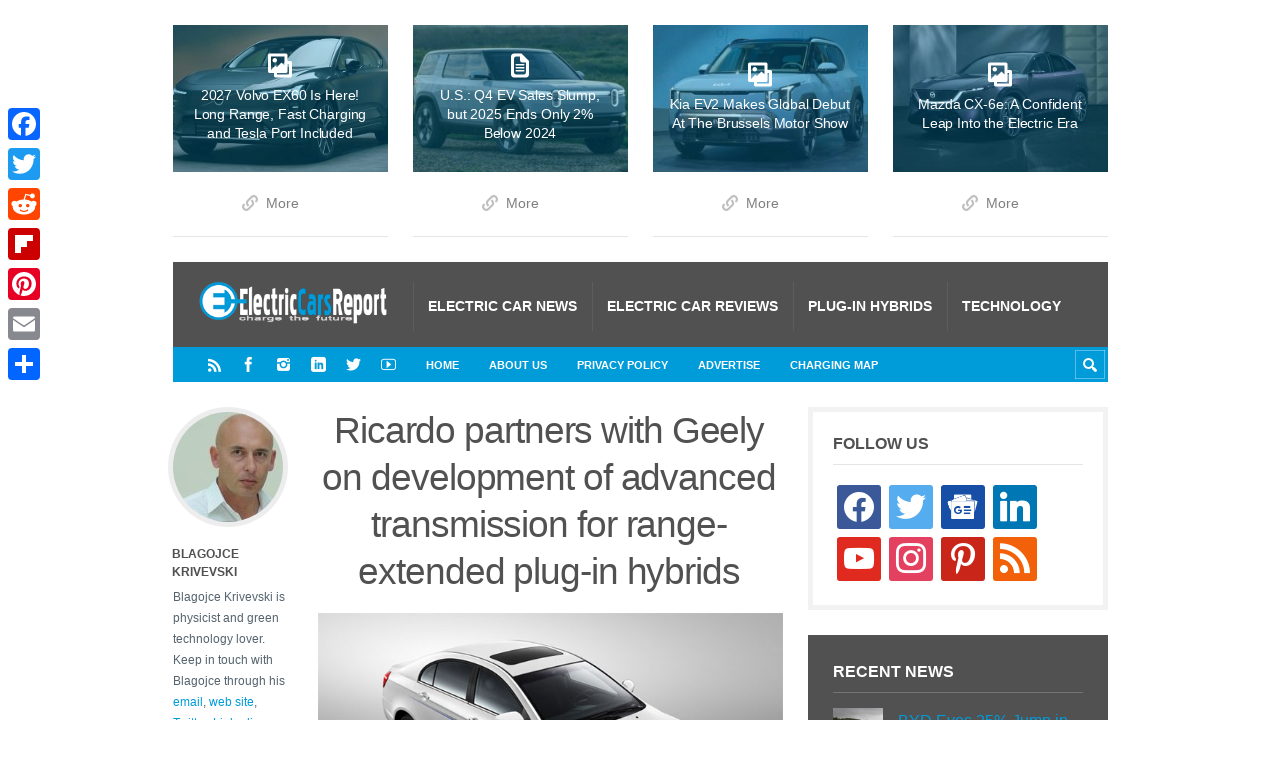

--- FILE ---
content_type: text/css
request_url: https://electriccarsreport.com/wp-content/themes/Truemag/style.css?a3781e&a3781e
body_size: 23347
content:
/*
Theme Name: Truemag
Theme URI: https://strictthemes.com/truemag
Author: StrictThemes
Author URI: http://strictthemes.com
Description: Ad optimized magazine. AdSense ready. Responsive AdSense.
Version: 1.4.2
License: GPL2
License URI: http://strictthemes.com/licensing/
Tags: light, dark, theme-options, translation-ready, custom-background, custom-colors, two-columns, three-columns, left-sidebar, right-sidebar, fluid-layout, featured-images, custom-menu, post-formats, sticky-post, buddypress
Text Domain: strictthemes
*/

/*

	 0 - Reset
	 1 - Common
	 2 - Layout
	 3 - Special
	 4 - Editor style
	 5 - Components
	 6 - bbPress
	 7 - BuddyPress
	 8 - Menu
	 9 - Forms
	10 - Sidebars
	11 - Breadcrumbs
	12 - Archive
	13 - Post
	14 - Formats
	15 - Templates
	16 - 404
	17 - Comments
	18 - Pingbacks
	19 - Widgets
	20 - Icons
	21 - Pagination
	22 - WooCommerce
	23 - Gutenberg

*/

/*===============================================

	R E S E T
	Reset default styles of browsers

===============================================*/

html, body, div, span, applet, object, iframe,
h1, h2, h3, h4, h5, h6, p, blockquote, pre,
a, abbr, acronym, address, big, cite, code,
del, dfn, em, font, img, ins, kbd, q, s, samp,
small, strike, tt, var,
dl, dt, dd, ol, ul, li,
fieldset, form, label, legend,
table, caption, tbody, tfoot, thead, tr, th, td {
	margin: 0;
	padding: 0;
	border: 0;
	outline: 0;
	font-weight: inherit;
	font-style: inherit;
	font-size: 100%;
	font-family: inherit;
	vertical-align: baseline;
}

:focus {
	outline: 0;
}

ol, ul {
	list-style: none;
}

table {
	border-collapse: separate;
	border-spacing: 0;
}

caption, th, td {
	text-align: left;
	font-weight: normal;
}

blockquote, q {
	quotes: "" "";
}

* {
	-webkit-tap-highlight-color: rgba(0,0,0,0.1);
}


/*===============================================

	C O M M O N
	General styles

===============================================*/

/*

	1 - COMMON

		1.1  - Body
		1.2  - Titles
		1.3  - Links
		1.4  - Paragraphs
		1.5  - Lists
		1.6  - Images
		1.7  - Tables
		1.8  - Quotes
		1.9  - Fieldsets
		1.10 - Code
		1.11 - Other HTML tags

*/

html {
	font-size: 100.01%;
}

/*-------------------------------------------
		1.1 - Body
	-------------------------------------------*/

body {
	height: auto;
	min-height: 100%;
	color: #56646F;
	background: #ebebeb;
}

body#tinymce {
	background: #FFF;
}

body, div, td {
	font-family: Arial, Tahoma, Verdana, sans-serif;
	font-size: 14px;
	font-style: normal;
	font-variant: normal;
	font-weight: normal;
	line-height: 1.785em;
	vertical-align: top;
	margin: 0;
	padding: 0;
	word-wrap: break-word;
	hyphens: auto;
}

/*-------------------------------------------
		1.2 - Titles
	-------------------------------------------*/

h1, h2, h3, h4, h5, h6 {
	color: #5b4141;
	font-style: normal;
	font-weight: normal;
	font-family: inherit;
	margin: 0 0 0 -0.05em;
	padding: 0.5em 0;
}

h1 {
	font-size: 2.6em;
	font-weight: 300;
	letter-spacing: -0.04em;
	line-height: 1.3em;
}

.sidebar-homepage-b h1 {
	display: table;
	margin: 0 auto;
	padding: 0.25em 0;
	text-align: center;
	font-weight: 300;
}

.sidebar-homepage-b h1 span {
	display: block;
}

.sidebar-homepage-b h1 a {
}

h2 {
	font-size: 2em;
	letter-spacing: -0.02em;
	font-weight: 300;
	line-height: 1.3em;
}

h3 {
	font-size: 1.6em;
	letter-spacing: -0.01em;
	line-height: 1.375em;
}

h4 {
	font-size: 1.35em;
	line-height: 1.4em;
}

h5 {
	font-size: 1.15em;
	font-weight: bold;
	text-transform: uppercase;
	line-height: 1.5em;
}

h6 {
	font-size: 1em;
	font-weight: bold;
	line-height: 1.6em;
}

h1 a, h2 a, h3 a, h4 a, h5 a, h6 a {
	color: #5b4141;
	text-decoration: none;
}

.sidebar-footer h1 a, .sidebar-footer h2 a, .sidebar-footer h3 a, .sidebar-footer h4 a, .sidebar-footer h5 a, .sidebar-footer h6 a {
	color: #FFF;
}

h1 a:hover, h2 a:hover, h3 a:hover, h4 a:hover, h5 a:hover, h6 a:hover {
	color: #fb9351;
}

.title-sub {
	color: #FB9351;
}

.post-title .title-sub {
	display: block;
	font-size: 66%;
	font-weight: 300;
	letter-spacing: -0.02em;
	line-height: 1.352em;
	margin-top: 0.5em;
}

.title-end {
	display: none;
}

/*-------------------------------------------
		1.3 - Links
	-------------------------------------------*/

a {
	color: #fb9351;
	text-decoration: none;
	-webkit-transition: all 250ms linear;
	-moz-transition: background-color 250ms linear;
	-o-transition: background-color 250ms linear;
	-ms-transition: background-color 250ms linear;
	transition: all 250ms linear;
}

a:hover {
	color: #5b4141;
	text-decoration: none;
	-webkit-transition: all 125ms linear;
	-moz-transition: background-color 125ms linear;
	-o-transition: background-color 125ms linear;
	-ms-transition: background-color 125ms linear;
	transition: all 125ms linear;
}

/*-------------------------------------------
		1.4 - Paragraphs
	-------------------------------------------*/

p {
	line-height: inherit;
	margin: 0 0 1em 0;
	padding: 0;
}

/*-------------------------------------------
		1.5 - Lists
	-------------------------------------------*/

ol {
	list-style-type: decimal;
	line-height: inherit;
	margin: 0 0 0 2em;
}

ul {
	list-style-type: disc;
	line-height: inherit;
	margin: 0 0 0 2em;
}

dl {
	display: table;
}

dt {
}

dd {
	padding-left: 2em;
}

/*-------------------------------------------
		1.6 - Images
	-------------------------------------------*/

img {
	display: inline-block;
	max-width: 100%;
	height: auto;
	font: normal 10px/1em sans-serif;
	border: 0;
}

/*--- Attachment -----------------------------*/

.wp-caption {
	display: block;
	color: #999;
	font-size: 12px;
	text-align: center;
	width: auto;
	/*max-width: 100% !important;*/
	margin-top: 0.25em;
	margin-bottom: 1em;
}

.wp-caption.aligncenter {
	display: block;
}

.wp-caption.alignleft {
	margin-left: -55px;
}

#tinymce .wp-caption.alignleft {
	margin-left: 0;
}

.wp-caption.alignright {
	margin-right: -55px;
}

#tinymce .wp-caption.alignright {
	margin-right: 0;
}

.wp-caption a {
}

.wp-caption img {
	display: block;
	margin: 0 auto;
}

#tinymce .wp-caption img {
	display: inline-block;
}

.wp-caption-text {
	font-size: 12px;
	line-height: 1.352em;
	width: auto;
	max-width: 100%;
	margin: 0 auto;
	padding: 10px 15px 0;
}

/*--- Gallery -----------------------------*/

.gallery {
	font-size: 0.85em;
	width: auto !important;
	max-width: 100%;
	margin-bottom: 1em !important;
	padding: 25px 25px 0;
	background: rgba(0,0,0,0.03);
}

.gallery-item {
	display: inline-block;
	float: none !important;
	margin: 0 0 25px !important;
	vertical-align: top;
}

.gallery img {
	display: block;
	margin: 0 auto;
	border: none !important;
}

/*-------------------------------------------
		1.7 - Tables
	-------------------------------------------*/

table {
	text-align: left;
	width: 100%;
	max-width: 100%;
	margin: 0 0 1em;
	border: 0;
	border-collapse: collapse;
}

caption {
	line-height: 1.5em;
	color: #FFF !important;
	text-align: center;
	padding: 1em;
	background: #5b4141 url('assets/images/bg-white-20.png');
}

thead {
}

thead tr {
	background: none;
}

th {
	line-height: 1.3em;
	color: #FFF;
	padding: 5px 10px;
	background: #5b4141 url('assets/images/bg-white-40.png');
	border-bottom: 5px solid #DDD;
}

tbody {
}

tr {
	background: #FFF;
	border-bottom: 1px solid #EAEAEA;
}

tr.alt {
	background: #F9F9F9;
}

td {
	line-height: inherit;
	vertical-align: top;
	color: #56646F;
	padding: 10px;
	border-left: 1px solid #DDD;
}

td:first-child {
	border-left: none;
}

tfoot {
}

tfoot tr {
	background: #EAEAEA;
	border-bottom: 1px solid #DDD;
}

tfoot td {
	border-right: none;
}

/*-------------------------------------------
		1.8 - Quotes
	-------------------------------------------*/

blockquote {
	font-size: 1.2em;
	text-align: left; /* needed */
	margin: 0 0 0 35px;
	padding: 0 0 0 15px;
	border-left: 1px solid #FB9351;
}

blockquote:before {
	content: '\201C';
	position: absolute;
	color: #FB9351;
	font-size: 5em;
	margin: 20px 0 0 -55px;
}

blockquote p {
	font-family: inherit;
	line-height: 1.785em;
}

blockquote cite {
	display: table;
}

cite {
	font-size: 0.8em;
}

q {
	font-style: italic;
}

q:before {
	content: '\AB';
}

q:after {
	content: '\BB';
}

/*-------------------------------------------
		1.9 - Fieldsets
	-------------------------------------------*/

fieldset {
	border: 1px solid rgba(0,0,0,0.1);
	margin: 0 0 1.5em;
	padding: 25px;
}

fieldset legend {
	display: block;
	font-weight: bold;
	line-height: 1em;
	margin: 0 0 0 -5px;
	padding: 0 5px;
}

/*-------------------------------------------
		1.10 - Code
	-------------------------------------------*/

pre {
	font-family: "Courier New", monospace;
	font-size: 12px;
	text-align: left; /* needed */
	line-height: 20px;
	color: #555;
	max-width: 100%;
	margin-bottom: 1em;
	padding: 0 3px;
	background: #FFF url('assets/images/bg_code.png') left 20px repeat;
	overflow: auto;
	box-shadow: 0 0 1px rgba(0,0,0,0.2);
}

pre code {
	background: none;
	padding: 0;
}

code,
kbd,
var,
tt {
	font-family: "Courier New", monospace;
	text-align: left; /* needed */
	padding: 0 3px;
	background: rgba(0,0,0,0.03);
}

/*-------------------------------------------
		1.11 - Other HTML tags
	-------------------------------------------*/

em {
	font-style: italic;
}

abbr,
acronym {
	border-bottom: 1px dotted #666;
	cursor: help;
}

del {
	text-decoration: line-through;
}

ins {
	text-decoration: none;
	background: #FFFFCC;
}

hr {
	clear: both;
	height: 1px;
	margin-bottom: 1em;
	background: rgba(0,0,0,0.1);
	border: 0 none;
}

big {
	font-size: 1.2em;
}

small {
	font-size: 0.85em;
}

sup {
	font-size: 66%;
	vertical-align: super;
}

*::selection {
	color: #FFF;
	background: #fb9351;
}

*:before,
*:after {
	-webkit-transition: all 250ms linear;
	-moz-transition: all 250ms linear;
	-o-transition: all 250ms linear;
	-ms-transition: all 250ms linear;
	transition: all 250ms linear;
}

*:hover:before,
*:hover:after {
	-webkit-transition: all 125ms linear;
	-moz-transition: all 125ms linear;
	-o-transition: all 125ms linear;
	-ms-transition: all 125ms linear;
	transition: all 125ms linear;
}

/* Text meant only for screen readers. */
.screen-reader-text {
	border: 0;
	clip: rect(1px, 1px, 1px, 1px);
	clip-path: inset(50%);
	height: 1px;
	margin: -1px;
	overflow: hidden;
	padding: 0;
	position: absolute;
	width: 1px;
	word-wrap: normal !important;
}

.screen-reader-text:focus {
	background-color: #eee;
	clip: auto !important;
	clip-path: none;
	color: #444;
	display: block;
	font-size: 1em;
	height: auto;
	left: 5px;
	line-height: normal;
	padding: 15px 23px 14px;
	text-decoration: none;
	top: 5px;
	width: auto;
	z-index: 100000; /* Above WP toolbar. */
}
/*===============================================

	L A Y O U T
	Layout styles

===============================================*/

/*

	2 - LAYOUT

		2.1 - Header
		2.2 - Content
		2.3 - Footer

*/

#layout {
	max-width: 100%;
	overflow: hidden;
}

body.boxed {
	background-color: #e8e2e2;
}

.boxed #layout {
	max-width: 1300px;
	margin: 25px auto 0;
	background-color: #ebebeb;
}

/*-------------------------------------------
		2.1 - Header
	-------------------------------------------*/

#header {
	position: relative;
	padding: 50px 0 0;
	z-index: 3;
}

#header-layout-2 {
}

#header-holder-2 {
	position: relative;
	display: block;
	width: 1200px;
	margin: 0 auto;
	background: #fb9351;
}

#header-layout {
}

#header-holder {
	position: relative;
	display: block;
	width: 1200px;
	color: #CCC;
	margin: 0 auto;
}

/*--- Logo -----------------------------*/

#logo {
	float: left;
	width: 240px;
	height: 85px;
	margin: 0 22px 0 25px;
}

.menu-sticky #logo {
	width: auto;
	height: 44px;
	margin-right: 25px;
}

#logo h2,
#logo h2 a,
#logo h2 img {
	position: relative;
	display: block;
	font-size: 42px;
	line-height: 0.9em;
	font-weight: bold;
	color: #FFF;
	letter-spacing: -0.06em;
	text-decoration: none;
	max-width: 100%;
	margin: 0;
	padding: 0;
	opacity: 1;
}

.menu-sticky #logo h2,
.menu-sticky #logo h2 a,
.menu-sticky #logo h2 img {
	font-size: 34px;
	max-height: 34px;
}

#logo h2 {
	max-width: 240px;
}

.hidpi #logo h2 img {
	opacity: 0; /* needed for hidpi function */
}

/*--- Search form -----------------------------*/

#search-form-header {
	position: absolute;
	float: right;
	top: 0;
	right: 0;
	width: 30px;
	height: 29px;
	margin: 3px 3px;
	overflow: hidden;
	background: transparent;
	z-index: 2;
	box-shadow: 1px 1px 0 rgba(255,255,255,0.35) inset, -1px -1px 0 rgba(255,255,255,0.35) inset;
	-webkit-transition: all 500ms cubic-bezier(0.5, 0, 0.5, 1);
	transition: all 500ms cubic-bezier(0.5, 0, 0.5, 1);
}

#search-form-header.search-form-header {
	width: 160px;
	background: #FFF;
	-webkit-transition: all 300ms cubic-bezier(0.5, 0, 0.5, 1);
	transition: all 300ms cubic-bezier(0.5, 0, 0.5, 1);
}

#search-form-header span {
	position: absolute;
	display: block;
	width: 30px;
	height: 29px;
	cursor: pointer;
}

#search-form-header span:before {
	display: block;
	content: '\e62f';
	font-family: 'StrictThemes';
	color: #FFF;
	font-size: 16px;
	font-style: normal;
	font-weight: normal;
	font-variant: normal;
	text-transform: none;
	text-align: center;
	line-height: 1;
	margin-top: 7px;
	speak: none;
	-webkit-font-smoothing: antialiased;
	-moz-osx-font-smoothing: grayscale;
}

#search-form-header.search-form-header span:before {
	color: #FB9351;
}

#search-form-header input {
	position: absolute;
	display: inline-block;
	color: #FB9351;
	font-size: 12px;
	line-height: 1;
	top: 0;
	left: 30px;
	width: 125px;
	margin: 0;
	padding: 6px 0;
	background: transparent;
	border: none;
}

.chrome #search-form-header input {
	padding-top: 7px;
}

#search-form-header input::-webkit-input-placeholder {
	color: #FB9351;
}

/*-------------------------------------------
		2.2 - Content
	-------------------------------------------*/

#content-parent {
	z-index: 1;
	position: relative;
}

#content-layout {
	display: block;
	width: 1200px;
	margin: 0 auto;
}

#content-holder {
	padding: 0;
	z-index: 1;
}

#content-box {
	min-height: 600px;
	padding: 50px 0;
}

/* Content area */
div.post-single {
	width: 679px;
}

/* If sidebar by right */
.woocommerce.woocommerce-page .sidebar-position-right #content-box,
.sidebar-position-right #content-box,
.page-template-template-frontpage-php .sidebar-secondary-inactive.sidebar-position-none #content-box { /* needed because .single .sidebar-position-none #content-box */
	float: left;
	width: 850px;
}

/* For blog & archives */
.page-template-template-frontpage-php .sidebar-position-left #content-box,
.archive .sidebar-position-left #content-box {
	float: right;
}

/* For single */
.sidebar-position-right div.post-single {
	float: right;
}

/* If sidebar by left */
.woocommerce.woocommerce-page .sidebar-position-left #content-box,
.sidebar-position-left #content-box {
	float: right;
	width: 850px;
}

/* For blog & archives */
.page-template-template-frontpage-php .sidebar-position-left #content-box,
.archive .sidebar-position-left #content-box {
	float: left;
}

/* For blog & archive if secondary sidebar inactive + align by left */
.page-template-template-frontpage-php .sidebar-secondary-inactive.sidebar-position-left #content-box,
.archive .sidebar-secondary-inactive.sidebar-position-left #content-box {
	float: right;
}

/* For single */
.sidebar-position-left div.post-single {
	float: left;
}

/* If sidebar none */
.sidebar-position-none div.post-single {
	float: right;
	width: 1030px;
}

/* If sidebar by none */
.sidebar-position-none #content-box {
	float: left;
	width: 850px;
}

/* If single */
.single .sidebar-position-none #content-box,
.page .sidebar-position-none #content-box {
	float: none;
	width: auto;
}

/* If the Secondary sidebar available */
.sidebar-secondary-available #content-box > div > div:first-child {
	width: 574px;
}

.sidebar-position-right.sidebar-secondary-available #content-box > div > div:first-child {
	float: left;
}

.sidebar-position-left.sidebar-secondary-available #content-box > div > div:first-child {
	float: right;
}

/* Frontpage v.2 */
#article-frontpage-2 {
	margin-bottom: 50px;
}

/*-------------------------------------------
		2.3 - Footer
	-------------------------------------------*/

#footer {
	position: relative;
	background: #5b4141;
	z-index: 2;
}

#footer-layout {
}

#footer-holder {
	position: relative;
	width: 1200px;
	margin: 0 auto;
	z-index: 2;
}

#copyrights-holder {
	width: 1150px;
	color: #FFF;
	margin: 0 auto;
	padding: 10px 25px;
	background: #fb9351;
}

#copyrights-box {
}

#copyrights-box a {
	color: #FFF;
	opacity: 1;
	transition: opacity 250ms linear;
}

#copyrights-box a:hover {
	color: #FFF;
	opacity: 0.6;
	transition: opacity 125ms linear;
}

#copyrights-company {
	font-size: 12px;
	width: 65%;
	float: left;
}

#copyrights-developer {
	font-size: 12px;
	width: 35%;
	float: right;
	text-align: right;
}



/*===============================================

	S P E C I A L
	Permanent useful styles

===============================================*/

/*

	3 - SPECIAL

		3.1 - WP classes
		3.2 - Div as table
		3.3 - Embed, iframe, object, video
		3.4 - Mediaelement
		3.5 - Another special classes

*/

/*-------------------------------------------
		3.1 - WP classes
	-------------------------------------------*/

.alignleft {
	float: left;
	margin-right: 15px;
}

.aligncenter {
	float: none;
	clear: both;
	display: table;
	margin-left: auto;
	margin-right: auto;
}

.alignright {
	float: right;
	margin-left: 15px;
}

.bypostauthor {
}

.wp-post-image {
	display: inline-block;
	margin: 0 0 2em;
}

.gallery-caption {
}

.more-link {
	display: inline-block !important;
	line-height: 1em !important;
	color: #FFF;
	text-decoration: none !important;
	white-space: nowrap;
	padding: 0.7em 1em 0.7em 1em;
	background-color: #fb9351;
	transition: background-color 150ms linear;
}

.more-link:hover {
	color: #FFF;
	background-color: #5b4141;
	transition: background-color 150ms linear;
	cursor: pointer;
}

/*-------------------------------------------
		3.2 - Div as table
	-------------------------------------------*/

.div-as-table {
	position: relative;
	display: table;
}

.div-as-table > div {
	display: table-cell;
	vertical-align: middle;
}

.div-as-table > div > div {
}

.div-as-table > div > div:after {
	display: block;
	clear: both;
	content: ".";
	height: 0;
	font-size: 0;
}

/*-------------------------------------------
		3.3 - Embed, iframe, object, video
	-------------------------------------------*/

embed,
iframe,
object,
video {
	max-width: 100%;
}

/*-------------------------------------------
		3.4 - Mediaelement
	-------------------------------------------*/

#layout .mejs-container {
	display: block;
	background: transparent;
}

.single #layout .mejs-container {
	margin-bottom: 0;
}

#layout .mejs-container button,
#layout .mejs-overlay-button {
	font-family: 'StrictThemes';
	color: #FFF;
	font-size: 16px;
	font-style: normal;
	font-weight: normal;
	font-variant: normal;
	text-transform: none;
	line-height: 1;
	speak: none;
	margin-left: 2px;
	background: none;
	-webkit-font-smoothing: antialiased;
	-moz-osx-font-smoothing: grayscale;
}

#layout .mejs-audio {
	height: 70px !important;
}

.mejs-fullscreen #header {
	display: none;
}

.mejs-fullscreen .mejs-container {
	margin: 0;
}

#layout .mejs-controls {
	height: 70px !important;
	background: #5B4141;
}

.mejs-fullscreen #layout .mejs-controls {
	height: 83px !important;
}

#layout .project-wrapper-color .mejs-controls,
#layout .mejs-video .mejs-controls {
	background: rgba(0,0,0,0.6);
}

.mejs-controls button:hover {
	box-shadow: none;
}

#layout .mejs-play {
}

#layout .mejs-pause {
}

#layout .mejs-playpause-button {
	width: 46px;
	height: 46px;
	margin: 10px 5px 10px 10px;
	border: 2px solid #FFF;
	border-radius: 50px;
}

#layout .mejs-playpause-button button {
	width: 46px;
	height: 46px;
	margin: 0;
}

#layout .mejs-play button:before {
	content: '\e625';
	margin-right: -3px;
}

#layout .mejs-pause button:before {
	content: '\e638';
}

.gecko #layout .mejs-volume-button button {
	margin: 6px 0 0;
}

#layout .mejs-mute button:before {
	content: '\e62b';
}

#layout .mejs-unmute button:before {
	content: '\e62a';
}

.gecko #layout .mejs-fullscreen-button {
	margin: 19px 7px 0 0;
}

#layout .mejs-fullscreen-button button:before {
	content: '\e646';
}

#layout .mejs-time-current,
#layout .mejs-horizontal-volume-current {
	background: #FFF;
}

#layout .mejs-time-loaded {
	background: #fb9351;
}

#layout .mejs-time-total,
#layout .mejs-horizontal-volume-total {
	background: rgba(0,0,0,0.4);
}

#layout .mejs-time-float {
	width: 37px;
	height: 18px;
	top: -24px;
	color: #56646F;
	background: #FFF;
	border: none;
	box-shadow: 0 0 1px rgba(0,0,0,0.2);
}

#layout .mejs-time-float-current {
	margin: 4px 3px 0 3px;
}

#layout .mejs-time-float-corner {
	top: 16px;
	border:solid 5px #FFF;
	border-color:#FFF transparent transparent;
}

#layout .mejs-time {
	padding: 29px 5px 0;
}

.safari #layout .mejs-time {
	padding-top: 28px;
}

#layout .mejs-time span {
	font-size: 11px;
	line-height: 11px;
	opacity: 0.7;
}

#layout .mejs-time-rail {
	padding-top: 25px;
}

#layout .mejs-volume-button,
#layout .mejs-horizontal-volume-slider {
	margin-top: 20px;
}

#layout .mejs-fullscreen-button {
	margin: 20px 7px 0 3px;
}

#layout .mejs-button button:focus {
	outline: 0;
}

#layout .mejs-overlay-button {
	font-size: 70px;
	width: 140px;
	height: 140px;
	margin: -40px 0 0 -70px !important;
	background: rgba(0,0,0,0.6);
	border-radius: 100px;
}

.ie8 #layout .mejs-overlay-button {
	background: url('assets/images/icons/64/glyphs/white/play.png') center center no-repeat;
}

#layout .mejs-overlay-button:before {
	display: inline-block;
	content: '\e625';
	color: #FFF;
	margin: 35px 0 0 42px;
	background: none;
}

#layout .mejs-poster {
	background-size: cover;
}

#layout .mejs-video .mejs-volume-slider {
	background: rgba(0,0,0,0.6);
}

/*-------------------------------------------
		3.5 - Another special classes
	-------------------------------------------*/

/*--- Visibility --------------------------*/

.block {
	display: block !important;
}

.none {
	display: none !important;
}

.hidden {
	visibility: hidden;
}

/*--- Position -----------------------------*/

.relative {
	position: relative;
}

.absolute {
	position: absolute;
}

/*--- Floating -----------------------------*/

.fl {
	float: left !important;
}

.fr {
	float: right !important;
}

.clear {
	font-size: 0 !important;
	line-height: 0 !important;
	width: 0 !important;
	height: 0 !important;
	float: none !important;
	margin: 0 !important;
	padding: 0 !important;
	clear: both !important;
}

/*--- Alignment -----------------------------*/

.align-center {
	text-align: center;
}

/*--- Fonts ---------------------------------*/

.f11 {
	font-size: 11px;
}

.f13 {
	font-size: 13px;
}

.normal {
	font-weight: normal;
}

/*--- Selection -----------------------------*/

.non-selectable {
	-webkit-user-select: none;
	-khtml-user-select: none;
	-moz-user-select: none;
	-ms-user-select: none;
	user-select: none;
}


/*===============================================

	E D I T O R   S T Y L E
	Additional styles for TinyMCE

===============================================*/

/*

	4 - EDITOR STYLE

*/

body#tinymce.wp-editor {
	font-weight: normal;
	margin: 10px !important;
}

body#tinymce .aligncenter {
	display: table;
}

dl.wp-caption {
	display: inline-block;
}

dt.wp-caption-dt {
}

dd.wp-caption-dd {
	padding: 10px;
}



/*===============================================

	C O M P O N E N T S
	ST Kit components

===============================================*/

/*

	5 - COMPONENTS

		5.1 - AdSense

*/

/*-------------------------------------------
		5.1 - ST AdSense
	-------------------------------------------*/

.st-adsense {
	display: block;
}

.sidebar .widget.widget-adsense {
	display: block !important;
	padding: 0 !important;
	background: transparent !important;
	border: none;
}

.adsbygoogle {
	display: block;
	margin: 0 auto;
	background: transparent;
}

.sidebar-ad-a .adsbygoogle {
	margin: 0 auto;
}

.sidebar-ad-b .adsbygoogle {
	margin: 0 auto;
}

.sidebar-ad-c .adsbygoogle {
	margin: 0 auto;
}



/*===============================================

	B B P R E S S
	Styles for bbPress plugin

===============================================*/

/*

	6 - BBPRESS

		6.1 - bbPress Style
		6.2 - Breadcrumb and Tags
		6.3 - Forms
		6.4 - Notices
		6.5 - Stickies
		6.6 - Avatars
		6.7 - Toggles
		6.8 - Widgets
		6.9 - Pagination
		6.10 - Reply
		6.11 - Search

*/

/*-------------------------------------------
		6.1 - bbPress Style
	-------------------------------------------*/

#bbpress-forums {
	font-size: 14px;
	margin-bottom: 0;
}

#bbpress-forums ul.bbp-lead-topic,
#bbpress-forums ul.bbp-topics,
#bbpress-forums ul.bbp-forums,
#bbpress-forums ul.bbp-replies,
#bbpress-forums ul.bbp-search-results {
	margin: 0 0 25px;
	border: none;
	border-bottom: 1px solid rgba(0,0,0,0.1);
}

#bbpress-forums div.bbp-forum-header,
#bbpress-forums div.bbp-topic-header,
#bbpress-forums div.bbp-reply-header {
	margin: 25px 0 0;
	background: #FFF;
	border-top: 1px solid rgba(0,0,0,0.1);
}

#bbpress-forums li.bbp-header {
	color: #AAA;
	text-transform: uppercase;
	padding: 10px 25px;
	background: rgba(0,0,0,0.03);
	border: none;
}

#bbpress-forums .bbp-replies li.bbp-header {
	margin: 0 0 -25px;
	padding: 0;
}

.bbp-header .bbp-reply-author {
	display: none;
}

.bbp-footer {
	display: none;
}

div.bbp-forum-header,
div.bbp-topic-header,
div.bbp-reply-header {
	border: none;
}

#bbpress-forums li.bbp-body ul.forum,
#bbpress-forums li.bbp-body ul.topic {
	padding: 25px;
	border-top: 1px solid rgba(0,0,0,0.07);
}

#bbpress-forums li.bbp-header .bbp-search-content,
#bbpress-forums li.bbp-footer .bbp-search-content,
#bbpress-forums li.bbp-header .bbp-forum-content,
#bbpress-forums li.bbp-footer .bbp-forum-content,
#bbpress-forums li.bbp-header .bbp-topic-content,
#bbpress-forums li.bbp-footer .bbp-topic-content {
	font-size: 12px;
	margin: 0;
}

#bbpress-forums li.bbp-header .bbp-reply-content,
#bbpress-forums li.bbp-footer .bbp-reply-content {
	font-size: 0;
	text-align: center;
	margin: 0;
}

#bbpress-forums li.bbp-header .bbp-reply-content span,
#bbpress-forums li.bbp-footer .bbp-reply-content span {
	float: none !important;
	position: relative;
	display: inline-block;
}

#bbpress-forums li.bbp-header .bbp-reply-content a,
#bbpress-forums li.bbp-footer .bbp-reply-content a {
	display: block;
	font-size: 12px;
	font-weight: bold;
	line-height: 21px;
	margin: 10px 0;
}

#bbpress-forums ul.even {
	background: rgba(255,255,255,0.5);
}

#bbpress-forums div.odd,
#bbpress-forums ul.odd {
	background: #FFF;
}

.bbp-body li.bbp-forum-info,
.bbp-body li.bbp-topic-title {
	font-size: 14px;
}

.bbp-body li.bbp-forum-info {
	position: relative;
}

.bbp-body li.bbp-forum-info a.bbp-forum-title:before {
	float: left;
	content: '\e61e';
	font-family: 'StrictThemes';
	font-size: 24px;
	speak: none;
	font-style: normal;
	font-weight: normal;
	font-variant: normal;
	text-transform: none;
	line-height: 1;
	color: rgba(0,0,0,0.2);
	margin: -2px 10px 0 0;
	-webkit-font-smoothing: antialiased;
	-moz-osx-font-smoothing: grayscale;
}

.bbp-body li.bbp-forum-info > a,
.bbp-body li.bbp-topic-title > a {
	display: inline-block;
	color: #5B4141;
	font-size: 1.2em;
	line-height: 1.352em;
}

.bbp-body li.bbp-forum-info > a:hover,
.bbp-body li.bbp-topic-title > a:hover {
	color: #FB9351;
}

.bbp-body li.bbp-forum-topic-count,
.bbp-body li.bbp-forum-reply-count,
.bbp-body li.bbp-forum-freshness,
.bbp-body li.bbp-topic-topic-count,
.bbp-body li.bbp-topic-reply-count,
.bbp-body li.bbp-topic-freshness {
	font-size: 12px;
	line-height: 1.352em;
	padding-top: 5px;
}

li.bbp-forum-freshness,
li.bbp-topic-freshness {
	width: 25%;
	text-align: right;
}

.bbp-replies .bbp-meta,
.bbp-replies .bbp-meta span,
.bbp-replies .bbp-meta a {
	font-size: 12px;
	text-transform: none;
	color: rgba(0,0,0,0.3);
}

.bbp-body .bbp-meta a:hover {
	color: #5B4141;
}

#bbpress-forums div.bbp-forum-author .bbp-author-role,
#bbpress-forums div.bbp-topic-author .bbp-author-role,
#bbpress-forums div.bbp-reply-author .bbp-author-role {
	font-style: normal;
}

#bbpress-forums div.bbp-topic-tags {
	float: none;
	text-align: center;
	margin: 0 0 25px;
}

#bbpress-forums > h3 {
	font-size: 1.6em;
	text-align: center;
	margin-bottom: 0;
	padding-top: 0;
}

.entry-title {
	text-align: center;
	margin-bottom: 25px;
}

#bbpress-forums div.bbp-topic-content pre,
#bbpress-forums div.bbp-reply-content pre {
	line-height: 20px;
	padding: 0 10px;
	box-shadow: none;
}

/*-------------------------------------------
		6.2 - Breadcrumb and Tags
	-------------------------------------------*/

div.bbp-breadcrumb {
	display: block;
	float: none;
	font-size: 12px;
	text-align: center;
	margin: 0 0 10px;
}

.bbp-breadcrumb-sep {
	margin: 0 0.25em;
}

div.bbp-topic-tags {
	font-size: 12px;
}

#bbpress-forums > #subscription-toggle {
	display: table;
	font-weight: bold;
	line-height: 1.54em;
	text-transform: uppercase;
	margin: 0 auto 50px;
}

#subscription-toggle a:before,
#favorite-toggle a:before {
	float: left;
	display: inline-block;
	font-family: 'StrictThemes';
	font-size: 16px;
	speak: none;
	font-style: normal;
	font-weight: normal;
	font-variant: normal;
	text-transform: none;
	line-height: 1;
	color: #FB9351;
	margin: 2px 7px 0 0;
	-webkit-font-smoothing: antialiased;
	-moz-osx-font-smoothing: grayscale;
}

#subscription-toggle a:before {
	content: '\e63b';
}

#favorite-toggle a:before {
	content: '\e65f';
	margin-left: 20px;
}

/*-------------------------------------------
		6.3 - Forms
	-------------------------------------------*/

#new-post {
}

#content-parent fieldset.bbp-form,
#container fieldset.bbp-form,
#wrapper fieldset.bbp-form {
	margin-bottom: 0;
	padding: 10px 25px 25px;
	border: 5px solid rgba(0,0,0,0.05);
}

.bbpress .wp-editor-container textarea.wp-editor-area,
.bbpress .wp-editor-container textarea.wp-editor-area:focus,
#bbpress-forums div.bbp-the-content-wrapper textarea.bbp-the-content {
	font-size: 1em;
	border: 1px solid #DDD;;
	border-radius: 0;
}

div.quicktags-toolbar {
	border: none;
	border-radius: 0;
}

#buddypress .wp-editor-wrap a.button,
#buddypress .wp-editor-wrap button,
#buddypress .wp-editor-wrap input[type="submit"],
#buddypress .wp-editor-wrap input[type="button"],
#buddypress .wp-editor-wrap input[type="reset"] {
	font-size: 11px;
	padding: 2px 5px;
	border-radius: 0;
}

#new-post .wp-editor-area {
	font-family: inherit;
	min-height: 250px;
}

/*-------------------------------------------
		6.4 - Notices
	-------------------------------------------*/

div.bbp-template-notice {
	color: #AD8643;
	text-align: center;
	padding: 1em 4em;
	border: none;
	border-radius: 0;
	background-color: #FBEED5;
	box-shadow: 0 0 1px rgba(0, 0, 0, 0.35) inset;
}

div.bbp-template-notice a {
}

div.bbp-template-notice.info {
	color: #3A87AD;
	text-align: center;
	margin: 0 0 25px;
	padding: 1em 4em;
	background-color: #D9EDF7;
	border: none;
}

div.bbp-template-notice.important {
	border: #e6db55 1px solid;
	background-color: #fffbcc;
}

div.bbp-template-notice.error,
div.bbp-template-notice.warning {
	color: #B94A48;
	padding: 1em 4em;
	text-align: center;
	background-color: #F2DEDE;
	border: none;
}

div.bbp-template-notice p {
	margin: 0 !important;
}

div.bbp-template-notice.error a,
div.bbp-template-notice.warning a {
	color: #c00;
}

/*-------------------------------------------
		6.5 - Stickies
	-------------------------------------------*/

.super-sticky .bbp-topic-title > a,
.sticky .bbp-topic-title > a {
	font-weight: bold;
}

/*-------------------------------------------
		6.6 - Avatars
	-------------------------------------------*/

.bbp-author-avatar {
	display: inline-block;
	margin-bottom: -5px;
	padding: 3px;
	background: rgba(0,0,0,0.1);
	border-radius: 100px;
}

#bbpress-forums p.bbp-topic-meta img.avatar,
#bbpress-forums ul.bbp-reply-revision-log img.avatar,
#bbpress-forums ul.bbp-topic-revision-log img.avatar,
#bbpress-forums div.bbp-template-notice img.avatar,
#bbpress-forums .widget_display_topics img.avatar,
#bbpress-forums .widget_display_replies img.avatar,
#bbpress-forums div.bbp-forum-author img.avatar,
#bbpress-forums div.bbp-topic-author img.avatar,
#bbpress-forums div.bbp-reply-author img.avatar,
#bbp-single-user-details img.avatar {
	display: block;
	border: none;
	border-radius: 100px;
	margin-top: 0;
	margin-bottom: 0;
}

/*-------------------------------------------
		6.7 - Toggles
	-------------------------------------------*/

#bbpress-forums .bbp-forum-info .bbp-forum-content,
#bbpress-forums p.bbp-topic-meta {
	font-size: 12px;
	line-height: 1.352em;
	margin: 5px 0 0;
	color: rgba(0,0,0,0.4);
}

#bbpress-forums .bbp-forum-info .bbp-forum-content {
	margin: 5px 0 0 34px;
}

/*-------------------------------------------
		6.8 - Widgets
	-------------------------------------------*/

.widget_display_forums > ul,
.widget_display_replies > ul,
.widget_display_topics > ul,
.widget_display_views > ul {
	list-style-type: none;
	margin: 0;
	padding: 0;
}

.widget_display_forums > ul > li,
.widget_display_replies > ul > li,
.widget_display_topics > ul > li,
.widget_display_views > ul > li {
	padding: 0.6em 0;
	border-top: 1px solid rgba(0,0,0,0.07);
}

.sidebar-footer .widget_display_forums > ul > li,
.sidebar-footer .widget_display_replies > ul > li,
.sidebar-footer .widget_display_topics > ul > li,
.sidebar-footer .widget_display_views > ul > li {
	border-top-color: rgba(255,255,255,0.07);
}

.widget_display_forums > ul > li:first-child,
.widget_display_replies > ul > li:first-child,
.widget_display_topics > ul > li:first-child,
.widget_display_views > ul > li:first-child {
	padding-top: 0;
	border: none;
}

/* Recent Replies */
.widget_display_replies .avatar {
	display: block;
	border: none;
	border-radius: 70px;
}

.widget_display_replies div {
	font-size: 11px;
}

.widget_display_replies .bbp-reply-topic-title {
	display: block;
	line-height: 1.575em;
	margin: 5px 0;
}

/* Recent Topics */
.widget_display_topics .avatar {
	display: block;
	border: none;
	border-radius: 70px;
}

.widget_display_topics .bbp-forum-title {
	display: inline-block;
	line-height: 1.575em;
}

.widget_display_topics div {
	font-size: 11px;
}

/* Forums widget */
.widget_display_forums .bbp-forum-title {
	display: inline-block;
	line-height: 1.575em;
}

/* Stats*/
.widget_display_stats dl {
	display: block;
}

.widget_display_stats dt {
	position: absolute;
}

.widget_display_stats dd {
	display: block;
	color: #fb9351;
	text-align: right;
	padding: 0;
}

.widget_display_stats dd:after {
	float: left;
	display: block;
	clear: both;
	content: ".";
	height: 0;
	font-size: 0;
}

/* Search*/
.sidebar .widget.widget_display_search {
	padding: 25px;
	border: none;
	background: #fb9351;
}

.sidebar .widget.widget_display_search h5 {
	color: #FFF;
	border-bottom: 1px solid rgba(255,255,255,0.3);
}

#bbpress-forums #bbp-search-form {
	display: none;
}

#bbp-search-form {
	background: #FFF;
	padding: 10px 44px 10px 10px;
	border: 0;
	height: 20px;
}

#bbp-search-form > div:before {
	position: absolute;
	top: 8px;
	right: 7px;
	content: '\e62f';
	font-family: 'StrictThemes';
	color: #FB9351;
	font-size: 24px;
	font-style: normal;
	font-weight: normal;
	font-variant: normal;
	text-transform: none;
	line-height: 1;
	speak: none;
	-webkit-font-smoothing: antialiased;
	-moz-osx-font-smoothing: grayscale;
}

#bbp-search-form label {
	display: none;
}

#bbp_search {
	float: left;
	width: 100%;
	height: 20px;
	padding: 0;
	border: none;
	background: none;
}

#bbp_search_submit {
	position: relative;
	float: right;
	text-indent: -9999px;
	width: 30px !important;
	height: 30px;
	margin: -5px -39px 0 0;
	padding: 0;
	box-shadow: none;
	background: none;
}

/* Login */
.bbp-logged-in img.avatar {
	float: right;
	margin: 0;
}

.bbp_widget_login h4 {
	border-bottom: 1px solid rgba(0,0,0,0.1);
}

.sidebar-footer .bbp_widget_login h4 {
	border-bottom-color: rgba(255,255,255,0.1);
}

.bbp_widget_login .bbp-logged-in h4 {
	font-size: 1.1em;
	padding-top: 0;
}

.bbp_widget_login .bbp-logged-in h4 a {
	display: inline-block;
	width: 40%;
	word-wrap: normal;
}

.bbp-login-form fieldset {
	margin: 0;
	padding: 0;
	border: 0;
}

.bbp-login-form .bbp-username {
	margin-top: 0;
}

.bbp-login-form .bbp-username input,
.bbp-login-form .bbp-password input {
	width: calc( 100% - 20px );
	height: 20px;
	padding: 10px;
	border: 0;
	background: #FFF;
}

#sidebar .bbp-login-form label {
	width: 162px;
}

.bbp-login-links {
	margin-top: 5px;
}

/*-------------------------------------------
		6.9 - Pagination
	-------------------------------------------*/

.bbp-pagination-count {
	display: none;
}

/* Major pagination */
.bbp-pagination {
	margin: 0;
}

.bbp-pagination .bbp-pagination-links {
	display: table;
	float: none;
	position: relative;
	text-align: center;
	line-height: 1em;
	margin: 0 auto;
}

.bbp-pagination .bbp-pagination-links span,
.bbp-pagination .bbp-pagination-links a {
	display: block;
	float: left;
	color: #5b4141;
	text-align: center;
	white-space: nowrap;
	margin: 0 1px 25px;
	padding: 0.75em 1.0em;
	border: none;
}

/* 1 2 3 4 5 */
.bbp-pagination .bbp-pagination-links a:hover {
	background: rgba(0,0,0,0.07);
	border: none;
}

/* 1 2 [3] 4 5 */
.bbp-pagination .bbp-pagination-links span.current {
	background: rgba(0,0,0,0.07);
	font-weight: normal;
}

/* Topic pagnation */
.bbp-topic-pagination {
	display: block;
	margin: 0;
	padding: 10px 0 5px;
}

.bbp-topic-pagination:after {
	display: block;
	content: '';
	clear: both;
}

.bbp-topic-pagination a {
	float: left;
	font-size: 12px;
	line-height: 1em;
	color: #FFF !important;
	margin: 0 7px 0 0;
	padding: 4px 6px;
	background: #FB9351;
	border: none;
}

/*-------------------------------------------
		6.10 - Reply
	-------------------------------------------*/

div.bbp-forum-header,
div.bbp-topic-header,
div.bbp-reply-header,
li.bbp-body div.hentry,
.bbp-replies div.hentry {
	padding: 25px 0 0;
}

#bbpress-forums div.bbp-forum-author,
#bbpress-forums div.bbp-topic-author,
#bbpress-forums div.bbp-reply-author {
	width: 125px;
	color: #AAA;
	padding-bottom: 25px;
}

.bbp-reply-author .bbp-author-avatar,
.bbp-topic-author .bbp-author-avatar {
	margin: 0 0 1px;
	padding: 5px;
}

.bbp-reply-author .bbp-author-name,
.bbp-topic-author .bbp-author-name  {
	display: inline-block !important;
	line-height: 1.352em;
	margin: 0 !important;
}

.bbp-reply-author .bbp-author-ip,
.bbp-topic-author .bbp-author-ip {
	font-size: 9px;
	font-weight: normal;
	color: #AAA;
}

#bbpress-forums div.bbp-forum-content,
#bbpress-forums div.bbp-topic-content,
#bbpress-forums div.bbp-reply-content {
	line-height: 1.575em;
	margin-left: 150px;
	padding: 0;
}

/*-------------------------------------------
		6.11 - Search
	-------------------------------------------*/

#bbp-search-results .bbp-header {
	margin: 0 0 -25px;
	padding: 0 !important;
}

#bbp-search-results .bbp-header * {
	display: none;
}

#bbpress-forums div.bbp-forum-title h3,
#bbpress-forums div.bbp-topic-title h3,
#bbpress-forums div.bbp-reply-title h3 {
	color: rgba(0,0,0,0.3);
	font-size: 1.4em;
	margin: 10px 0 0;
}

#bbp-search-results .bbp-topic-title-meta {
	margin: 10px 0 0;
}


/*===============================================

	B U D D Y P R E S S
	Styles for BuddyPress

===============================================*/

/*

	7 - BUDDYPRESS

		7.1 - Common
		7.2 - Forms
		7.3 - Buttons
		7.4 - Members and Groups list
		7.5 - Profile
		7.6 - Navigation bar
		7.7 - Acivity Stream
		7.8 - Alerts
		7.9 - Messages
		7.10 - Widgets General
		7.11 - Widget: Login
		7.12 - Widget: Members
		7.13 - Widget: Friends
		7.14 - Widget: Groups

*/

/*-------------------------------------------
		7.1 - Common
	-------------------------------------------*/

#buddypress ul.item-list li div.item-desc,
#buddypress div.pagination,
#buddypress ul.item-list li div.meta {
	color: inherit;
}

.avatar {
	border-radius: 100px;
}

#buddypress div#item-header div#item-meta {
	color: inherit;
	margin-bottom: 0;
}

#article #buddypress th,
#article #buddypress td {
	line-height: 1.352em;
	padding: 10px;
}

/*-------------------------------------------
		7.2 - Forms
	-------------------------------------------*/

#buddypress .standard-form textarea,
#buddypress .standard-form input[type="text"],
#buddypress .standard-form input[type="text"],
#buddypress .standard-form input[type="color"],
#buddypress .standard-form input[type="date"],
#buddypress .standard-form input[type="datetime"],
#buddypress .standard-form input[type="datetime-local"],
#buddypress .standard-form input[type="email"],
#buddypress .standard-form input[type="month"],
#buddypress .standard-form input[type="number"],
#buddypress .standard-form input[type="range"],
#buddypress .standard-form input[type="search"],
#buddypress .standard-form input[type="tel"],
#buddypress .standard-form input[type="time"],
#buddypress .standard-form input[type="url"],
#buddypress .standard-form input[type="week"],
#buddypress .standard-form select,
#buddypress .standard-form input[type="password"],
#buddypress .dir-search input[type="search"],
#buddypress .dir-search input[type="text"] {
	background: #FFF;
	border: 1px solid #DDD;
	color: #888;
	font-family: inherit;
	font-size: inherit;
	font-size-adjust: inherit;
	font-stretch: inherit;
	font-style: inherit;
	font-variant: inherit;
	font-weight: inherit;
	line-height: inherit;
	margin-bottom: 5px;
	padding: 10px;
}

#buddypress .standard-form {
	padding: 25px;
	background: rgba(0,0,0,0.03);
}

#buddypress .standard-form > label:first-child {
	margin-top: 0;
}

#buddypress .standard-form#signup_form div.submit {
	float: none;
}

#whats-new-post-in-box {
	font-size: 0;
}

#whats-new-post-in-box .st-select-label:after {
	top: 31px;
}

#buddypress form#whats-new-form #whats-new-options select {
	display: inline;
	font-size: 14px;
	line-height: 1em;
}

/*-------------------------------------------
		7.3 - Buttons
	-------------------------------------------*/

#buddypress input[type="submit"],
#buddypress input[type="button"],
#buddypress input[type="reset"],
#buddypress button.submit {
	color: #FFF;
	font-size: inherit;
	padding: 0.7em 1em 0.7em 1em;
	background-color: #fb9351;
	border: 0;
	box-shadow: 0 0 0 0 rgba(0,0,0,0) inset;
	transition: all 250ms linear;
}

#buddypress input[type="submit"]:hover,
#buddypress input[type="button"]:hover,
#buddypress input[type="reset"]:hover,
#buddypress button.submit:hover {
	color: #FFF;
	background-color: #fb9351;
	border: 0;
	box-shadow: 0 -50px 0 0 rgba(0,0,0,0.15) inset;
	transition: all 125ms linear;
}

#item-buttons {
}

#buddypress div#item-header div.generic-button,
#buddypress div#item-header a.button {
	float: none;
	display: inline-block;
	margin: 5px 5px 0;
}

a.bp-title-button,
#buddypress button,
#buddypress a.button,
#buddypress ul.button-nav li a,
#buddypress div.generic-button a,
#buddypress .comment-reply-link {
	color: inherit;
	font-size: 11px;
	text-transform: uppercase;
	letter-spacing: 0;
	border: 0;
	background: none;
	border: 1px solid #EEE;
}

#buddypress button:hover,
#buddypress a.button:hover,
#buddypress a.button:focus,
#buddypress ul.button-nav li a:hover,
#buddypress ul.button-nav li.current a,
#buddypress div.generic-button a:hover,
#buddypress .comment-reply-link:hover {
	color: inherit;
	background: none;
	border-color: #AAA;
}

#buddypress .standard-form div.submit input {
	display: inline-block;
	margin-right: 5px;
}

#groups_search_submit,
#members_search_submit {
	position: absolute;
	top: 0;
	right: 0;
	width: 0;
	text-indent: -9999px;
	background: none !important;
	box-shadow: none !important;
}

/*-------------------------------------------
		7.4 - Members and Groups list
	-------------------------------------------*/

.groups .page-title a.button {
	display: table !important;
	font-weight: normal;
	line-height: 1.532em;
	margin: 10px auto;
}

.groups .page-title a.button:after {
	content: '';
}

#buddypress ul.item-list .hidden { visibility: visible; }

#buddypress ul.item-list li div.item-desc {
	width: auto;
	font-size: inherit;
	margin-left: 65px;
}

#buddypress ul.item-list li div.action {
	position: relative;
	text-align: left;
	top: auto;
	left: auto;
	margin: 0 0 0 65px;
}

#buddypress #members-list .item,
#buddypress #friend-list .item {
	padding: 0 0 0 65px;
}

#buddypress ul.item-list li div.item-title,
#buddypress ul.item-list li h4 {
	font-size: inherit;
	font-weight: bold;
	line-height: 1em;
	padding: 0.5em 0 0;
}

#buddypress ul.item-list li div.item-title span {
	color: inherit;
	font-size: inherit;
	font-weight: normal;
	line-height: 1.785em;
}

#buddypress #member-list h5 {
	text-transform: none;
	padding: 0;
}

#buddypress ul.item-list li img.avatar {
	margin-right: 15px;
	margin-bottom: 1px; /* needed */
}

/* Reduce BuddyPress gap between title and group cover */
.buddypress.group-home #buddypress { margin-top: -223px; }

/*-------------------------------------------
		7.5 - Profile
	-------------------------------------------*/

.buddypress .breadcrumbs {
	display: none;
}

#buddypress div#item-header div#item-actions {
	float: none;
	width: auto;
	text-align: center;
	margin: 0 0 25px;
	padding: 0;
}

#buddypress div#item-header div#item-actions h3 {
	font-size: 1em;
	margin: 0;
}

#buddypress div#item-header #group-admins {
	text-align: center;
	margin: 0;
}

#buddypress div#item-header #group-admins li {
	float: none;
	display: inline-block;
}

#buddypress div#item-header div#item-meta {
	font-size: 1em;
}

.single-item h1.page-title,
.single-item #item-header-avatar,
.bp-user h1.page-title {
	text-align: center;
}

.activity-permalink h1.page-title {
}

.single-item #item-header-content,
.bp-user #item-header {
	text-align: center;
	padding: 0 0 30px;
}


#item-header-avatar > a {
	display: inline-block;
	margin: 0 auto 10px;
	padding: 5px;
	border-radius: 150px;
	background: rgba(0,0,0,0.07);
}

.single-item #buddypress div#item-header img.avatar,
.bp-user #buddypress #item-header-avatar .avatar {
	float: none;
	display: block;
	margin: 0;
}

#buddypress div#item-header h2 {
	font-size: 1em;
	font-weight: normal;
	margin: 0;
	padding: 0;
}

#buddypress div#item-header div#item-header-content {
	float: none;
}

/*-------------------------------------------
		7.6 - Navigation bar
	-------------------------------------------*/

#buddypress div.item-list-tabs {
	overflow: visible;
}

#buddypress div.item-list-tabs ul li {
	float: none;
	display: inline-block;
}

#buddypress div.item-list-tabs ul li a {
	position: relative;
	padding: 9px 10px;
}

#buddypress div.item-list-tabs ul li.selected a,
#buddypress div.item-list-tabs ul li.current a {
	color: #FFF;
	background: #fb9351;
	opacity: 1;
}

#buddypress div.item-list-tabs ul li.selected a span,
#buddypress div.item-list-tabs ul li.current a span,
#buddypress div.item-list-tabs ul li a span,
#buddypress div.item-list-tabs ul li a:hover span {
	position: relative;
	top: -0.15em;
	right: 0;
	color: #FFF;
	font-size: 11px;
	line-height: 10px;
	font-weight: bold;
	margin: 0 0 0 5px;
	padding: 2px 5px;
	background: #5b4141;
	border: none;
	border-radius: 0;
	-webkit-transition: all 250ms linear;
	-moz-transition: background-color 250ms linear;
	-o-transition: background-color 250ms linear;
	-ms-transition: background-color 250ms linear;
	transition: all 250ms linear;
}

#buddypress div.item-list-tabs ul li a span:after {
	position: absolute;
	content: " ";
	bottom: -3px;
	left: -3px;
	top: 50%;
	margin-top: -2.5px;
	width: 0;
	height: 0;
	border-style: solid;
	border-width: 3px 3px 3px 0;
	border-color: transparent #5b4141 transparent transparent;
}

#buddypress div.item-list-tabs ul li a,
#buddypress div.item-list-tabs ul li span,
#buddypress div.item-list-tabs ul li.last select {
	font-weight: bold;
	text-transform: uppercase;
	line-height: 1.4em;
}

/*-- Primary level ------------------------*/

#item-nav {
	margin-bottom: 50px;
	padding: 25px;
	border: 1px solid rgba(0,0,0,0.1);
}

#buddypress #item-nav div.item-list-tabs {
	overflow: visible;
}

#buddypress #item-nav div.item-list-tabs ul {
	font-size: 12px;
	text-align: center;
}

/*-- Secondary level ----------------------*/

#buddypress div#subnav.item-list-tabs {
	margin: 0;
}

#buddypress div#subnav {
	position: relative;
	border-bottom: 3px solid #fb9351;
}

#buddypress div#subnav > ul {
	float: left;
	width: 100%;
}

#buddypress div#subnav.item-list-tabs ul li.selected a,
#buddypress div#subnav.item-list-tabs ul li.current a {
	color: #FFF;
	background-color: #fb9351;
	opacity: 1;
}

#buddypress div#subnav.item-list-tabs ul li.last {
	position: absolute;
	top: 0;
	right: 0;
	margin-top: 0;
}

#group_members-order-select > label:first-child,
#activity-filter-select > label:first-child {
	display: none;
}

#buddypress #members-order-select {
	display: none;
}

#buddypress div.item-list-tabs ul li.last select {
	max-width: 200px;
	padding: 9px 10px 9px;
	border: none;
	background: rgba(0,0,0,0.03);
}

#buddypress div.item-list-tabs ul li.last .st-select-label select {
	padding: 9px 30px 9px 10px;
}

#buddypress div.message-search {
	margin: 0 0 -3px;
}

/*-- Search form --------------------------*/

#buddypress div.dir-search,
#buddypress div.message-search {
	position: relative;
	margin: 0 0 -40px;
	z-index: 1;
}

#buddypress div.dir-search label:after,
#buddypress div.message-search label:after,
#buddypress #search-members-form label:after {
	position: absolute;
	display: inline-block;
	top: 10px;
	right: 13px;
	content: '\e62f';
	font-family: 'StrictThemes';
	font-size: 16px;
	font-weight: normal;
	font-style: normal;
	line-height: 16px;
	-webkit-font-smoothing: antialiased;
	-moz-osx-font-smoothing: grayscale;
}

#buddypress div.dir-search input[type="text"],
#buddypress div.message-search input[type="text"],
#buddypress #search-members-form input[type="text"] {
	font-size: 14px;
	line-height: 1.4em;
	width: 120px;
	padding: 0.7em 35px 0.7em 1em;
	margin: 0;
	border: 0;
	background: rgba(0,0,0,0.03);
}

/*-- Other --------------------------------*/

.activity-type-tabs {
	font-size: 12px;
	margin: 0 0 25px;
	padding: 25px;
	border: 1px solid rgba(0,0,0,0.1);
}

.activity-type-tabs ul {
	text-align: center;
}

/*-------------------------------------------
		7.7 - Acivity Stream
	-------------------------------------------*/

#buddypress form#whats-new-form,
#buddypress #item-body form#whats-new-form {
	margin-bottom: 25px;
	padding: 25px;
	background: rgba(0,0,0,0.03);
}

#buddypress form#whats-new-form p.activity-greeting {
	line-height: inherit;
	margin-bottom: 0;
}

#buddypress #whats-new:focus {
	border-color: #AAA !important;
	outline-color:	transparent;
}

#buddypress #whats-new-options {
	height: auto !important;
	overflow: hidden;
}

#buddypress #activity-stream {
	margin-top: 0;
}

#buddypress ul.item-list {
	border-top: 0;
}

#buddypress ul.item-list li,
body.activity-permalink #buddypress div.activity-comments ul li {
	padding: 25px 0;
	border: none;
	border-top: 1px solid rgba(0,0,0,0.1);
}

/* .activity-avatar
				================================================*/

#buddypress .activity-list li.mini .activity-avatar img.avatar,
#buddypress .activity-list li.mini .activity-avatar img.FB_profile_pic {
	margin: 8px 0 0 45px;
}

/* .activity-content
				================================================*/

#buddypress .activity-list .activity-content .activity-inner,
#buddypress .activity-list .activity-content blockquote {
	margin: 0;
}

#buddypress .activity-list li.load-more {
	margin: 0;
	padding: 50px 0 5px;
	background: none;
}

#buddypress .activity-list li.load-more a {
	display: inline-block;
	color: #FFF;
	line-height: 1em;
	font-weight: bold;
	text-transform: uppercase;
	padding: 1em 1.3em;
	background: #FB9351;
}

#buddypress .activity-list li.load-more a:hover {
	color: #FFF !important;
	box-shadow: 0 -50px 0 0 rgba(255,255,255,0.15) inset;
}

#buddypress .activity-list li.load-more a:before {
	float: left;
	content: '\e65f';
	font-family: 'StrictThemes';
	font-size: 16px;
	font-weight: normal;
	margin: 0 10px 0 0;
	-webkit-font-smoothing: antialiased;
	-moz-osx-font-smoothing: grayscale;
}

#buddypress .activity-list li.loading a {
	background: #5B4141;
}

#buddypress .activity-list li.loading a:before {
	content: '\e684';
}

/* .activity-comments
				================================================*/

#buddypress div.activity-comments {
}

#buddypress div.activity-comments > ul {
	margin-top: 25px;
	padding: 0;
}

#buddypress div.activity-comments > ul > li:first-child,
#buddypress div.activity-comments ul li {
	padding: 25px 0 0;
	border-top: 1px solid rgba(0,0,0,0.07);
}

#buddypress div.activity-comments ul li > ul {
	padding-left: 5px;
}

/*-- .acomment-meta -----------------------------------------*/

#buddypress div.activity-comments div.acomment-meta {
	font-size: 100%;
	line-height: inherit;
	color: inherit;
}

/*-- .acomment-content -----------------------------------------*/

#buddypress div.activity-comments div.acomment-content {
	font-size: inherit;
	margin-left: 40px;
}

/*-- .activity-header --*/
#buddypress .activity-list .activity-content .activity-header,
#buddypress .activity-list .activity-content .comment-header {
	line-height: 1.785em;
	color: inherit;
	margin-right: 0;
}

#buddypress .activity-header a,
#buddypress .comment-meta a,
#buddypress .acomment-meta a {
	font-weight: bold;
}

#buddypress a.activity-time-since {
	font-size: 11px;
	color: inherit;
}

span.time-since {
	font-size: 11px;
	font-weight: normal;
	color: inherit;
	opacity: 0.7;
}

span.time-since:before {
	content: ' ';
	display: block;
}

#buddypress .activity-list .activity-content .activity-header img.avatar {
	margin-bottom: -5px !important;
}

/*-- .activity-inner --*/

/*-- .activity-meta --*/
#buddypress div.activity-meta {
	margin: 10px 0 0;
}

#buddypress div.activity-meta a,
#buddypress div.activity-meta a:hover {
	color: #AAA;
	font-size: 11px;
	font-weight: bold;
	text-transform: uppercase;
	margin: 0 10px 0 0;
	padding: 0;
	border: 0;
	background: none;
	box-shadow: none;
}

#buddypress div.activity-meta a:hover {
	color: #5b4141;
	box-shadow: none;
}

#buddypress a.bp-primary-action span,
#buddypress #reply-title small a span {
	position: relative;
	color: #FFF;
	font-size: 10px;
	line-height: 10px;
	font-weight: bold;
	padding: 1px 4px;
	background: #999;
	border: none;
	border-radius: 0;
	opacity: 1;
}

#buddypress div.activity-meta a:hover span,
#buddypress #reply-title small a a:hover span {
	background: #5b4141;
}

#buddypress a.bp-primary-action span:before,
#buddypress #reply-title small a span:before {
	position: absolute;
	content: " ";
	left: -3px;
	top: 50%;
	margin-top: -5px;
	width: 0;
	height: 0;
	border-style: solid;
	border-width: 5px 5px 5px 0;
	border-color: transparent #999 transparent transparent;
}

#buddypress a.bp-primary-action:hover span:before,
#buddypress #reply-title small a:hover span:before {
	border-color: transparent #5b4141 transparent transparent;
}

/*-- .acomment-options -----------------------------------------*/

#buddypress .acomment-options {
	line-height: 1.725em;
	margin: 0 0 25px 40px;
}

#buddypress div.activity-comments li form.ac-form {
	margin: 0 0 35px 40px;
	padding: 0;
}

#buddypress div.activity-comments form .ac-textarea {
	margin-bottom: 5px;
	border: 1px solid #DDD;
}

#buddypress div.activity-comments form .ac-textarea:focus {
	border-color: #AAA;
}

/* .activity-permalink
				================================================*/

body.activity-permalink #buddypress .activity-list li .activity-content,
body.activity-permalink #buddypress div.activity-comments {
	margin-left: 120px;
}

body.activity-permalink #buddypress div.activity-comments > ul {
	padding: 0;
}

body.activity-permalink #buddypress div.activity-comments ul li,
body.activity-permalink #buddypress .activity-list > li:first-child {
	padding-bottom: 0;
}

body.activity-permalink .activity-avatar {
	padding: 5px;
	background: rgba(0,0,0,0.07);
	border-radius: 100px;
}

body.activity-permalink #buddypress .activity-avatar img.avatar {
	width: 85px;
	height: 85px;
	margin-right: 0;
}

/*-------------------------------------------
		7.8 - Alerts
	-------------------------------------------*/

#buddypress div#message p,
#sitewide-notice p {
	position: relative;
	font-size: inherit;
	text-align: center;
	color: #AD8643;
	margin: 1em 0;
	padding: 1em 4em;
	box-shadow: 0 0 1px rgba(0,0,0,0.35) inset;
	background: #FBEED5;
	border: 0 !important;
}

#buddypress div#message.updated p {
	color: #468847;
	background: #DFF0D8;
}

/*-------------------------------------------
		7.9 - Messages
	-------------------------------------------*/

#buddypress a.bp-secondary-action,
#buddypress span.highlight {
	font-size: 11px;
	background: none;
}

.message-metadata .avatar-box {
	background: none;
}

#buddypress div#message-thread div.alt {
	background: rgba(0,0,0,0.03);
}

#buddypress div#message-thread div.message-content {
	margin-left: 40px;
}

#buddypress table#message-threads tr,
#buddypress table#message-threads tr td,
#buddypress table#message-threads tr.unread td {
	color: inherit;
	background: none;
	border: 0;
}

#buddypress table#message-threads tr {
	background: url('assets/images/line-light.png') left top repeat-x;
}

#buddypress li span.unread-count,
#buddypress tr.unread span.unread-count {
	font-size: 11px;
	padding: 2px 5px;
	background: #B94A48;
}

#buddypress span.activity,
#buddypress table tr td.thread-info p.thread-excerpt {
	font-size: 11px;
	font-weight: normal;
	line-height: 1.352em;
	margin-top: 0;
}

/*-------------------------------------------
		7.10 - Widgets General
	-------------------------------------------*/

.widget.buddypress .item-avatar {
	float: left;
	margin: 0 9px 9px 0;
	padding: 3px;
	background: rgba(0,0,0,0.1);
	border-radius: 70px;
}

.widget.buddypress ul.item-list img.avatar {
	display: block;
	float: none;
	width: 25px;
	height: 25px;
	margin: 0;
	overflow: hidden;
}

.widget.buddypress div.item-meta,
.widget.buddypress div.item-content {
	margin-left: 40px;
}

.widget.buddypress div.item-avatar img.avatar {
	margin: 0;
}

.widget.buddypress .item-title {
	line-height: 1.575em;
	margin-left: 40px;
}

.widget.buddypress span.activity {
	font-size: 11px;
	line-height: 1.575em;
	opacity: 1;
}

/*-------------------------------------------
		7.11 - Widget: Login
	-------------------------------------------*/

.widget.buddypress .bp-login-widget-user-links > div {
	margin-bottom: 0;
}

#bp-login-widget-form {
}

.widget.buddypress #bp-login-widget-form label {
	margin: 0;
}

#bp-login-widget-user-login,
#bp-login-widget-user-pass {
	color: #56646F;
	width: 230px;
	height: 20px;
	margin-bottom: 10px;
	padding: 10px;
	border: 0;
	background: #FFF;
}

#sidebar-secondary #bp-login-widget-user-login,
#sidebar-secondary #bp-login-widget-user-pass {
	width: 156px;
}

.forgetmenot {
	margin-bottom: 10px;
}

/*-------------------------------------------
		7.12 - Widget: Members
	-------------------------------------------*/

#members-list-options {
	font-size: 12px;
	text-transform: uppercase;
	padding-top: 0;
}

#members-list-options a {
	font-weight: bold;
}

#members-list-options .selected {
	color: #5B4141;
}

#members-list {
	list-style-type: none;
	margin: 0;
	padding: 0;
}

/*-------------------------------------------
		7.13 - Widget: Friends
	-------------------------------------------*/

#friends-list-options {
	font-size: 12px;
	text-transform: uppercase;
	padding-top: 0;
}

#friends-list-options a {
	font-weight: bold;
}

#friends-list-options .selected {
	color: #5B4141;
}

#friends-list {
	list-style-type: none;
	margin: 0;
	padding: 0;
}

/*-------------------------------------------
		7.14 - Widget: Groups
	-------------------------------------------*/

#groups-list-options {
	font-size: 12px;
	text-transform: uppercase;
	padding-top: 0;
}

#groups-list-options a {
	font-weight: bold;
}

#groups-list-options .selected {
	color: #5B4141;
}

.sidebar-footer #groups-list-options .selected {
	color: #FFF;
}

#groups-list {
	list-style-type: none;
	margin: 0;
	padding: 0;
}

#groups-list .hidden { visibility: visible; }

.widget.buddypress .item-avatar a {
	margin-right: 0;
	margin-bottom: 0;
}
/*===============================================

	M E N U
	Menu styles

===============================================*/

/*

	8 - MENU

		8.1 - Primary menu

			- Level 1
			- Level 2
			- Level 3
			- Menu on responsive mode

		8.2 - Secondary menu

			- Level 1
			- Level 2
			- Level 3

		8.3 - Mobile menu

*/

/*-------------------------------------------
		8.1 - Primary menu
	-------------------------------------------*/

#menu {
	position: relative;
	display: block;
	clear: both;
	width: 1200px;
	background: #5b4141;
	z-index: 5;
}

#menu.menu-sticky {
	position: fixed;
	box-shadow: 0 2px 1px rgba(0,0,0,0.1);
}

.admin-bar #menu.menu-sticky {
	top: 28px;
}

#menu.menu-sticky ul.menu > li > a > span.subline {
	display: none;
}

@media only screen and ( min-width: 1320px ) {
	#menu > div {
		width: 1200px;
	}
}
@media only screen and ( min-width: 960px ) and ( max-width: 1319px ) {
	#menu > div {
		width: 935px;
	}
}

#menu-box {
	position: relative;
	width: 913px;
	height: 85px;
	z-index: 1;
}

.menu-sticky #menu-box {
	height: auto;
}

ul.menu {
	display: table;
	float: left;
	list-style-type: none;
	margin: 0;
	padding: 0;
	line-height: 1.2em;
	position: relative;
}

ul.menu li {
	position: relative;
}

ul.menu a {
	position: relative;
	display: block;
	text-decoration: none;
	transition: all 200ms linear;
}

ul.menu a:hover {
	transition: all 125ms linear;
}

ul.menu ul {
	list-style-type: none;
	margin: 0;
	padding: 0;
}

/* Level 1
	================================================*/

ul.menu > li {
	float: left;
}

ul.menu > li > a {
	font-size: 15px;
	font-weight: bold;
	text-transform: uppercase;
	color: #FFF;
	padding: 19px 25px 23px 25px;
	border-top: 5px solid transparent;
	box-shadow: 1px 0 0 rgba(255,255,255,0.07) inset, 0 0 0 rgba(0,0,0,0.15) inset;
	z-index: 9;
	-webkit-transition: all 300ms cubic-bezier(0.5, 0, 0.5, 1);
	transition: all 300ms cubic-bezier(0.5, 0, 0.5, 1);
}

.menu-sticky ul.menu > li > a {
	padding-top: 9px;
	padding-bottom: 13px;
}

ul.menu > li.hasUl > a {
	padding-right: 41px;
}

ul.menu li.hasUl > a:before {
	float: right;
	content: '\e613';
	font-family: 'StrictThemes';
	font-size: 16px;
	color: #FB9351;
	font-style: normal;
	font-weight: normal;
	font-variant: normal;
	text-transform: none;
	line-height: 1;
	margin: 0 -1.25em -1em 0;
	speak: none;
	-webkit-font-smoothing: antialiased;
	-moz-osx-font-smoothing: grayscale;
}

ul.menu > li > a:hover,
ul.menu > li.hover-has-ul > a {
	border-top-color: #FB9351;
	box-shadow: 1px 0 0 rgba(255,255,255,0.1) inset, 0 -100px 0 rgba(0,0,0,0.15) inset;
	-webkit-transition: all 300ms cubic-bezier(0.5, 0, 0.5, 1);
	transition: all 300ms cubic-bezier(0.5, 0, 0.5, 1);
}

ul.menu > li > a > span.subline {
	display: block;
	font-size: 12px;
	font-weight: normal;
	text-transform: none;
	margin-top: 5px;
	opacity: 0.6;
	transition: all 200ms cubic-bezier(0.440, 0.405, 0.135, 1.000);
}

ul.menu > li > a:hover > span.subline {
	opacity: 0.8;
	transition: all 200ms cubic-bezier(0.440, 0.405, 0.135, 1.000);
}

ul.menu > li.hasUl > a > span.subline {
	margin-right: -18px;
}

/* Level 2
	================================================*/

ul.menu ul {
	position: absolute;
	width: 210px;
	line-height: 1.785em;
	top: -9999px;
	left: 0;
	margin-top: -5px;
	padding: 5px 0 0;
	border-bottom: 5px solid #FFF;
	box-shadow: -1px 0 0 rgba(0,0,0,0.05), 1px 1px 0 rgba(0,0,0,0.05);
	z-index: 10;
}

.safari ul.menu ul,
.chrome ul.menu ul {
	margin-top: -4px;
}

.ie ul.menu ul {
	background: url('assets/images/empty.png'); /* hack for IE8,9,10 */
}

ul.menu ul li {
	padding: 0 5px;
	background: #FFF;
}

ul.menu ul li:first-child {
	border-top: 5px solid #FFF;
}

ul.menu > li > ul > li:first-child > a:after {
	position: absolute;
	content: "";
	width: 0;
	height: 0;
	border-style: solid;
	top: -11px;
	left: 19px;
	border-width: 0 6px 6px 6px;;
	border-color: transparent transparent #FFF transparent;
}

ul.menu ul li:first-child > a {
	border-top-color: transparent;
}

ul.menu ul li a {
	display: block;
	color: #56646F;
	font-weight: bold;
	text-transform: uppercase;
	padding: 15px 20px 13px;
	box-shadow: 0 0 0 #F9F9F9 inset;
	border-top: 1px solid #EEE;
}

ul.menu ul li.hasUl > a:before {
	position: relative;
	display: inline-block;
	float: right;
	content: '\e688';
	font-size: 80%;
	margin: 0.55em -0.25em 0;
}

ul.menu ul li a:hover,
ul.menu ul li.hover-has-ul > a {
	box-shadow: 200px 0 0 #F9F9F9 inset;
}

ul.menu ul li span.subline {
	font-size: 12px;
	font-weight: normal;
	line-height: 1.535em;
	display: block;
	margin: 2px 0 4px;
	text-transform: none;
	opacity: 0.7;
}

/* Level 3
	================================================*/

ul.menu ul ul {
	left: 210px;
	top: -9999px;
	background: #FFF;
	padding: 0;
	box-shadow: -1px 0 0 rgba(0,0,0,0.05), 1px 1px 0 rgba(0,0,0,0.05);
}

/* Menu on responsive mode
	================================================*/

#menu-select {
	position: relative;
	display: none;
	width: 47px;
	height: 47px;
	text-align: center;
	margin: 0 auto 25px auto;
	border: 1px solid rgba(255,255,255,0.2);
	border-radius: 50px;
	cursor: pointer;
	z-index: 2;
	-webkit-user-select: none;
	-khtml-user-select: none;
	-moz-user-select: none;
	-ms-user-select: none;
	user-select: none;
}

#menu-select:before {
	position: relative;
	display: inline-block;
	top: 11px;
	content: '\e613';
	font-family: 'StrictThemes';
	font-size: 32px;
	color: #FFF;
	-webkit-font-smoothing: antialiased;
	-moz-osx-font-smoothing: grayscale;
}

#menu-select.resp-menu-opened {
	background: #FB9351;
	border-color: #FB9351;
}

#menu-box.resp-menu-opened {
	height: 0;
}

#menu-responsive {
	display: block;
	list-style-type: none;
	width: 300px;
	font-size: 1.15em;
	margin: 0 auto 25px;
	padding: 0;
	overflow: hidden;
	clear: both;
}

#menu-responsive li {
	border-top: 1px solid rgba(255,255,255,0.1);

}

#menu-responsive a {
	display: block;
	color: #FFF;
}

#menu-responsive > li > a {
	text-transform: uppercase;
	font-weight: bold;
	color: #FFF;
	padding: 15px 0 15px 0.25em;
}

#menu-responsive li a:focus {
	background-color: #FB9351;
}

#menu-responsive span.subline {
	display: block;
	line-height: 1.535em;
	text-transform: none;
	font-size: 0.8em;
	font-weight: normal;
	margin: 2px 0;
	color: rgba(255,255,255,0.5);
}

#menu-responsive > li > ul > li > a {
	padding: 15px 15px 15px 25px;
}

#menu-responsive > li > ul > li > a:before {
	position: relative;
	display: inline-block;
	content: '\e688';
	font-family: 'StrictThemes';
	font-size: 16px;
	color: #FB9351;
	margin: 0 0.5em 0 -1.5em;
	-webkit-font-smoothing: antialiased;
	-moz-osx-font-smoothing: grayscale;
}

#menu-responsive ul {
	list-style-type: none;
	margin: 0;
	padding: 0;
}

#menu-responsive > li > ul > li > ul,
#menu-responsive > li > ul > li > ul ul {
	margin: 0 0 0 25px;
	font-size: 0.9em;
}

#menu-responsive > li > ul > li > ul a {
	padding: 10px 15px;
}

/*-------------------------------------------
		8.2 - Secondary menu
	-------------------------------------------*/

#menu-2 {
	display: inline-block;
}

ul.menu-2 {
	list-style-type: none;
	margin: 0;
	padding: 0;
	line-height: 1.2em;
	position: relative;
}

ul.menu-2 li {
	position: relative;
}

ul.menu-2 a {
	font-size: 11px;
	line-height: 1.3em;
	text-transform: uppercase;
	position: relative;
	display: block;
	text-decoration: none;
	transition: all 200ms linear;
}

ul.menu-2 a:hover {
	transition: all 125ms linear;
}

ul.menu-2 ul {
	list-style-type: none;
	margin: 0;
	padding: 0;
}

/* Level 1
	================================================*/

ul.menu-2 > li {
	float: left;
	display: inline-block;
}

ul.menu-2 > li > a {
	padding: 11px 15px 10px;
	color: #FFF;
	font-weight: bold;
}

.safari ul.menu-2 > li > a {
	padding: 10px 15px 11px;
}

ul.menu-2 > li.hasUl > a {
	padding-right: 25px;
}

ul.menu-2 > li.hasUl > a:before {
	float: right;
	display: inline-block;
	content: '\e60c';
	font-family: 'StrictThemes';
	font-size: 8px;
	color: #FFF;
	font-style: normal;
	font-weight: normal;
	font-variant: normal;
	text-transform: none;
	line-height: 1;
	margin: 0.3em -1.5em 0 0;
	speak: none;
	-webkit-font-smoothing: antialiased;
	-moz-osx-font-smoothing: grayscale;
}

.safari ul.menu-2 > li.hasUl > a:before {
	margin-top: 0.3em;
}

ul.menu-2 > li > a:hover,
ul.menu-2 > li.hover-has-ul > a {
	color: #FB9351;
	background: #FFF;
}

ul.menu-2 > li > a:hover:before,
ul.menu-2 > li.hover-has-ul > a:before {
	color: #FB9351;
}

ul.menu-2 > li.current-menu-item > a,
ul.menu-2 > li.current_page_item > a,
ul.menu-2 > li.current-menu-ancestor > a,
ul.menu-2 > li.current-post-ancestor > a {
	box-shadow: 0 -40px 0 rgba(255,255,255,0.15) inset;
}

/* Level 2
	================================================*/

ul.menu-2 ul {
	position: absolute;
	top: -9999px;
	left: 0;
	line-height: 1.4em;
	width: 150px;
	margin: -5px 0 0;
	padding: 5px 0 0;
	border-bottom: 5px solid #5B4141;
	z-index: 10;
}

ul.menu-2 ul li {
	padding: 0 5px;
	background: #5B4141;
	transition: background-color 200ms linear;
}

ul.menu-2 ul li:first-child {
	border-top: 5px solid #5B4141;
}

ul.menu-2 > li > ul > li:first-child > a:before {
	position: absolute;
	content: "";
	width: 0;
	height: 0;
	border-style: solid;
	top: -9px;
	left: 8px;
	border-width: 0 5px 5px 5px;;
	border-color: transparent transparent #5B4141 transparent;
}

ul.menu-2 ul li.hasUl > a:before {
	float: right;
	content: '\e688';
	font-family: 'StrictThemes';
	font-size: 80%;
	color: #FB9351;
	font-style: normal;
	font-weight: normal;
	font-variant: normal;
	text-transform: none;
	line-height: 1;
	margin: 0.3em -0.5em 0;
	speak: none;
	-webkit-font-smoothing: antialiased;
	-moz-osx-font-smoothing: grayscale;
}

.safari ul.menu-2 ul li.hasUl > a:before {
	margin-top: 0.55em;
}

ul.menu-2 ul li:first-child > a {
	border-top-color: transparent;
}

ul.menu-2 ul li a {
	position: relative;
	color: #FFF;
	text-transform: none;
	padding: 10px;
	border-top: 1px solid rgba(255,255,255,0.1);
}

.safari ul.menu-2 ul li a {
	padding: 8px 10px 12px;
}

ul.menu-2 ul li:hover > a {
	color: #FB9351;
}

/* Level 3
	================================================*/

ul.menu-2 ul ul {
	left: 147px;
	padding: 0;
	background: #FFF;
}



/*===============================================

	F O R M S
	Styles for HTML Controls

===============================================*/

/*

	9 - FORMS

		9.1 - Label
		9.2 - Textarea
		9.3 - Input Text
		9.4 - Input Button
		9.5 - Input Submit
		9.6 - Input File
		9.7 - Input Checkbox
		9.8 - Input Radio
		9.9 - Select

*/

form {
	position: relative;
	margin: 0;
	padding: 0;
}

input,
select,
textarea {
	width: auto;
	height: auto;
	font-family: inherit;
	font-size: inherit;
	line-height: 1.4em !important;
	color: #888;
	margin: 0;
	padding: 10px;
	background: #FFF;
	border: 1px solid #DDD;
	border-radius: 0;
}

@media only screen and (max-device-width: 1024px) { /* iPad & iPhone */

	input[type="text"],
	input[type="email"],
	input[type="search"],
	input[type="password"] {
		-webkit-appearance: caret;
		-moz-appearance: caret; /* mobile firefox too! */
	}

}

input:focus,
select:focus,
textarea:focus {
	color: #555;
	border: 1px solid #AAA;
}

:invalid {
	box-shadow: none;
}

/*-------------------------------------------
		9.1 - Label
	-------------------------------------------*/

label {
	font-size: 13px;
	display: inline-block;
}

/*-------------------------------------------
		9.2 - Textarea
	-------------------------------------------*/

.textarea-box {
	padding: 0 22px 0 0;
	margin: 0 0 10px;
}

.textarea-box textarea {
	width: 100%;
}

textarea {
	width: 60%;
	height: 50px;
	display: block;
	font-family: inherit;
	line-height: 1.575em;
}

/*-------------------------------------------
		9.3 - Input Text
	-------------------------------------------*/

.input-text-box {
	padding: 0 22px 0 0;
	margin: 0 0 10px;
}

.input-text-box input[type="text"],
.input-text-box input[type="email"],
.input-text-box input[type="url"] {
	width: 100%;
}

input[type="text"] {
	width: auto;
}

/*-------------------------------------------
		9.4 - Input Button
	-------------------------------------------*/

input[type="button"] {
	display: block;
	padding: 12px 11px;
	border: none;
	background-color: #fb9351;
	color: #FFF;
	cursor: pointer;
	-webkit-appearance: none;
}

input[type="button"]:hover {
	background-color: #5b4141;
}

/*-------------------------------------------
		9.5 - Input Submit
	-------------------------------------------*/

input[type="submit"],
.dark input[type="submit"],
button,
.dark button {
	display: inline-block;
	color: #FFF;
	font-weight: bold;
	text-transform: uppercase;
	padding: 12px 11px;
	background: #fb9351;
	border: none;
	box-shadow: 0 0 0 0 rgba(0,0,0,0) inset;
	transition: all 250ms linear;
	cursor: pointer;
	-webkit-appearance: none;
}

input[type="submit"]:hover,
button:hover {
	box-shadow: 0 -50px 0 0 rgba(0,0,0,0.15) inset;
	transition: all 125ms linear;
}

/*-------------------------------------------
		9.6 - Input File
	-------------------------------------------*/

input[type="file"] {
}

/*-------------------------------------------
		9.7 - Input Checkbox
	-------------------------------------------*/

input[type="checkbox"] {
	padding: 0;
}

/*-------------------------------------------
		9.8 - Input Radio
	-------------------------------------------*/

input[type="radio"] {
}

/*-------------------------------------------
		9.9 - Select
	-------------------------------------------*/

select {
	line-height: 1 !important;
	max-width: 100%;
	-webkit-appearance: none;
}

.st-select-label {
	position: relative;
}

.st-select-label:after {
	position: absolute;
	display: inline-block;
	content: '\e613';
	font-family: 'StrictThemes';
	font-size: 16px;
	font-weight: normal;
	font-style: normal;
	top: 7px;
	right: 10px;
	-webkit-font-smoothing: antialiased;
	-moz-osx-font-smoothing: grayscale;
}

.st-select-label select {
	vertical-align: text-bottom;
	padding-right: 35px;
}

/*

	10 - SIDEBARS

		10.1 - Sidebar Default
		10.2 - Secondary Sidebar
		10.3 - Post Sidebar
		10.4 - Ad Sidebars
		10.5 - Footer Sidebars
			 - 1/3 + 1/3 + 1/3
			 - 1/4 + 1/4 + 1/2
			 - 1/4 + 1/2 + 1/4
			 - 1/2 + 1/4 + 1/4
			 - 1/4 + 1/4 + 1/4 + 1/4
			 - 2/3 + 1/3

*/

/*===============================================

	S I D E B A R S
	Sidebar - is a default sidebar by right side. Available on almost pages.
	Post Sidebar - is an optional sidebar. Available on post page only.

===============================================*/

.widget > h5 {
	margin-left: 0;
	margin-bottom: 1em;
	padding-top: 0;
	border-bottom: 1px solid rgba(0,0,0,0.1)
}

.sidebar .widget > h5,
.sidebar .widget > h5 a {
}

/*-------------------------------------------
		10.1 - Sidebar Default
	-------------------------------------------*/

.sidebar-position-right #sidebar {
	float: right;
}

.woocommerce.woocommerce-page .sidebar-position-left #sidebar,
.sidebar-position-left #sidebar {
	float: left;
}

/* For blog & archive if secondary sidebar available */
.page-template-template-frontpage-php .sidebar-position-left #sidebar,
.page-template-template-frontpage-php .sidebar-position-none #sidebar,
.archive .sidebar-position-left #sidebar,
.archive .sidebar-position-none #sidebar {
	float: right;
}

/* For blog & archive if secondary sidebar inactive + align by left */
.page-template-template-frontpage-php .sidebar-secondary-inactive.sidebar-position-left #sidebar,
.archive .sidebar-secondary-inactive.sidebar-position-left #sidebar {
	float: left;
}

#sidebar {
	width: 300px;
	padding: 50px 0 0;
	background: transparent;
	z-index: 2;
}

/* Sidebar margin by left */
.sidebar-position-right .sidebar {
}

/* Sidebar margin by right */
.sidebar-position-left .sidebar {
}

.sidebar {
	display: block;
	max-width: 100%;
}

.sidebar #stickyDiv {
	width: 250px;
}

.widget {
	position: relative;
	margin: 0 auto 50px;
}

.sidebar .widget {
	padding: 20px;
	border: 5px solid rgba(0,0,0,0.05);
}

.ie8 .sidebar .widget {
	border: 0;
	padding: 25px;
	background: url('assets/images/line-light.png');
}

#content-holder .sidebar .widget_text { /* #content-holder needed because custom colors */
	padding: 0;
	border: none;
}

.ie8 .sidebar .widget_text {
	background: none;
}

.widget > ul > li:last-child,
.woocommerce .widget > ul > li:last-child {
	padding-bottom: 0;
}

/*-------------------------------------------
		10.2 - Secondary Sidebar
	-------------------------------------------*/

.sidebar-position-right #sidebar-secondary {
	float: right;
}

.sidebar-position-left #sidebar-secondary {
	float: left;
}

#sidebar-secondary {
	width: 226px;
	background: transparent;
	z-index: 2;
}

/*-------------------------------------------
		10.3 - Post Sidebar
	-------------------------------------------*/

div.sidebar-post {
}

/* Post Sidebar by left side */
.sidebar-position-right div.sidebar-post,
.sidebar-position-none div.sidebar-post {
	float: left;
	width: 120px;
}

/* Post Sidebar by right side */
.sidebar-position-left div.sidebar-post {
	float: right;
	width: 120px;
}

.sidebar-post,
.sidebar-post div {
	font-size: 12px;
}

#stickyDiv {
	width: 120px;
}

.sidebar-post .widget {
	margin-bottom: 15px;
}

/*-------------------------------------------
		10.4 - Ad Sidebars
	-------------------------------------------*/

.sidebar-ad-a {
	display: block;
	width: 1200px;
	text-align: center;
	margin: 0 auto;
	padding: 25px 0;
	background: #FFF;
	border-bottom: 1px solid rgba(0,0,0,0.1);
}

.ie8 .sidebar-ad-a {
	padding: 0;
}

.sidebar-ad-a .widget {
	display: inline-block;
	margin-bottom: 0;
	padding: 0;
	border: none;
}

.sidebar-ad-a .widget img {
	display: block;
}

#content-holder .sidebar-ad-b {
}

.sidebar-ad-b .widget {
	display: block;
	margin: 0 0 50px;
	padding: 0;
	border: none;
}

.sidebar-ad-b .textwidget img {
	display: block;
}

#sidebar-ad-c {
}

#sidebar-ad-c .sidebar-ad-c {
	text-align: center;
	margin: 0 auto;
	padding: 25px 0;
	background: #FFF;
}

.sidebar-ad-c .widget {
	display: inline-block;
	max-width: 1200px;
	margin: 25px auto;
	padding: 0;
	background: none;
	border: none;
}

.ie8 .sidebar-ad-c .widget {
	margin: 12px 0;
	padding: 0;
}

.sidebar-ad-c .widget > h5 {
}

.sidebar-ad-c .textwidget img {
	display: block;
}

/*-------------------------------------------
		10.5 - Footer sidebar
	-------------------------------------------*/

.sidebar-footer {
	float: left;
}

.sidebar-footer > div {
	margin: 50px 50px 50px 0;
}

.sidebar-footer > div .widget {
	color: #C0ABAB;
}

.sidebar-footer > div .widget * {
}

.sidebar-footer h5 {
	color: #FFF;
	margin-left: 0;
	margin-bottom: 1em;
	border-bottom: 1px solid rgba(255,255,255,0.15)
}

.sidebar-footer h5 a {
	color: #FFF;
}

.sidebar-footer > div .widget:not(.widget_nav_menu) a:hover {
	color: #FFF;
}

.ie8 .sidebar-footer > div .widget a:hover {
	color: #FFF;
}

/*--- 1/3 + 1/3 + 1/3 -----------------------------*/

.footer-box-v1 .sidebar-footer {
	width: 417px;
}

.footer-box-v1 .sidebar-footer.last {
	width: 366px;
}

.footer-box-v1 .sidebar-footer.last > div {
	margin-right: 0;
}

/*--- 1/4 + 1/4 + 1/2 -----------------------------*/

.footer-box-v2 .sidebar-footer {
	width: 312px;
}

.footer-box-v2 .sidebar-footer.last {
	width: 574px;
}

.footer-box-v2 .sidebar-footer.last > div {
	margin-right: 0;
}

/*--- 1/4 + 1/2 + 1/4 -----------------------------*/

.footer-box-v3 .sidebar-footer {
	width: 624px;
}

.footer-box-v3 .sidebar-footer:first-child {
	width: 312px;
}

.footer-box-v3 .sidebar-footer.last {
	width: 262px;
}

.footer-box-v3 .sidebar-footer.last > div {
	margin-right: 0;
}

/*--- 1/2 + 1/4 + 1/4 -----------------------------*/

.footer-box-v4 .sidebar-footer {
	width: 312px;
}

.footer-box-v4 .sidebar-footer:first-child {
	width: 624px;
}

.footer-box-v4 .sidebar-footer.last {
	width: 262px;
}

.footer-box-v4 .sidebar-footer.last > div {
	margin-right: 0;
}

/*--- 1/4 + 1/4 + 1/4 + 1/4 -----------------------------*/

.footer-box-v5 .sidebar-footer {
	width: 312px;
}

.footer-box-v5 .sidebar-footer.last {
	width: 264px;
}

.footer-box-v5 .sidebar-footer.last > div {
	margin-right: 0;
}

/*--- 2/3 + 1/3 -----------------------------*/

.footer-box-v6 .sidebar-footer {
	width: 417px;
}

.footer-box-v6 .sidebar-footer:first-child {
	width: 783px;
}

.footer-box-v6 .sidebar-footer.last > div {
	margin-right: 0;
}

/*-------------------------------------------
		10.6 - Frontpage Sidebars
	-------------------------------------------*/

#sidebar-homepage-box {
	display: table;
}

/*--- 1/4 + 1/4 + 1/4 + 1/4 -----------------------------*/

#sidebar-homepage-box .sidebar-homepage {
	float: left;
	width: 312px;
}

#sidebar-homepage-box .sidebar-homepage.last {
	width: 264px;
}

#sidebar-homepage-box .sidebar-homepage > div {
	margin: 0 50px 50px 0;
}

#sidebar-homepage-box .sidebar-homepage.last > div {
	margin-right: 0;
}


/*===============================================

	B R E A D C R U M B S
	Styles for Archive page

===============================================*/

/*

	11 - BREADCRUMBS

		11.1 - Trail
		11.2 - Yoast

*/

/*-------------------------------------------
		11.1 - Trail
	-------------------------------------------*/

.breadcrumb-trail {
	text-align: center;
	line-height: 1.3em;
	margin: 0 0 1em;
	opacity: 0.65;
}

.breadcrumb-trail * {
	font-size: 12px;
	color: inherit;
}

.breadcrumb-trail .sep:before {
	content: '/';
	display: inline-block;
	padding: 0 0.5em;
}

.breadcrumb-trail .button {
	display: none !important;
}

/*-------------------------------------------
		11.2 - Yoast
	-------------------------------------------*/

.breadcrumb-yoast {
	text-align: center;
	line-height: 1.3em;
	margin: 0 0 1em;
	opacity: 0.65;
}

.breadcrumb-yoast * {
	font-size: 12px;
	color: inherit;
}

.breadcrumb-yoast > span > span:before {
	content: '/';
	display: inline-block;
	padding: 0 0.75em 0 0.5em;
}

.breadcrumb-yoast > span > span:first-child:before {
	content: '';
	display: none;
	padding: 0;
}


/*===============================================

	A R C H I V E
	Styles for Archive page

===============================================*/

/*

	12 - ARCHIVE

*/

#term {
	margin-bottom: 50px;
	padding: 0 0 10px;
	border-bottom: 1px solid rgba(0,0,0,0.1);
}

.term-title {
}

.term-title .title-sub:before {
	content: '(';
}

.term-title .title-sub:after {
	content: ')';
}

.term-title h1 {
	margin-left: 0;
	padding: 0;
}

.term-title h1:before {
	float: left;
	display: inline-block;
	font-family: 'StrictThemes';
	font-size: 32px;
	color: #fb9351;
	text-align: center;
	vertical-align: top;
	margin: 0 15px 0 0;
	padding: 2px 0 0 0;
	-webkit-font-smoothing: antialiased;
	-moz-osx-font-smoothing: grayscale;
}

/* Search */
body.search .term-title h1:before {
	content: '\e62f'; }

/* Blog */
body.page-template-template-frontpage-php .term-title h1:before {
	content: '\e648'; }

/* Date */
body.date .term-title h1:before {
	content: '\e684'; }

/* Category */
body.category .term-title h1:before {
	content: '\e67f'; }

/* Tag */
body.tag .term-title h1:before {
	content: '\e624'; }

/* Image */
body.term-post-format-image .term-title h1:before {
	content: '\e640'; }

/* Gallery */
body.term-post-format-gallery .term-title h1:before {
	content: '\e645'; }

/* Audio */
body.term-post-format-audio .term-title h1:before {
	content: '\e65c'; }

/* Video */
body.term-post-format-video .term-title h1:before {
	content: '\e61d'; }

/* Link */
body.term-post-format-link .term-title h1:before {
	content: '\e63c'; }

/* Quote */
body.term-post-format-quote .term-title h1:before {
	content: '\e630'; }

/* Status */
body.term-post-format-status .term-title h1:before {
	content: '\e61f'; }

.term-description {
	padding: 1em 0;
}

.term-description p {
	margin-bottom: 0;
}


/*===============================================

	P O S T
	Styles for post page

===============================================*/

/*

	13 - POST

		13.1 - Page data
		13.2 - Post data
		13.3 - Post info
		13.4 - Prev/Next post links

*/

/*-------------------------------------------
		13.1 - Page data
	-------------------------------------------*/

.page-title {
	text-align: center;
	margin-bottom: 50px;
	padding: 0;
}

.page-title .title-sub {
	display: block;
	font-size: 66%;
	font-weight: 300;
	letter-spacing: -0.02em;
}

.page-title a.button:after {
	content: '.';
	display: block;
	position: relative;
	clear: both;
	width: 1px;
	height: 1px;
	background: #333;
}

/*-------------------------------------------
		13.2 - Post data
	-------------------------------------------*/

h1.post-title { /* h1 because is_single() */
	text-align: center;
	margin-bottom: 25px;
	padding-top: 0;
}

#post-excerpt {
	color: #FFF;
	text-align: center;
	padding: 25px;
	background: #5B4141;
}

#post-excerpt p {
	margin: 0;
}

.post-single .featured-image {
}

#attachment-data {
	text-align: center;
}

#title-after,
#post-before,
#post-after {
	text-align: center;
	padding: 25px;
	background: #FFF;
}

#title-after {
	border-bottom: 1px solid rgba(0,0,0,0.1);
}

#post-before {
	border-bottom: 1px solid rgba(0,0,0,0.1);
}

#post-after {
	border-top: 1px solid rgba(0,0,0,0.1);
}

#article {
	padding: 50px;
	background: #FFF;
}

/*-------------------------------------------
		13.3 - Post info
	-------------------------------------------*/

.single-author-info {
	margin-bottom: 25px;
	padding-bottom: 25px;
	border-bottom: 1px solid rgba(0,0,0,0.1);
}

.single-author-upic {
	width: 110px;
	height: 110px;
	margin: 0 0 1em -5px;
	padding: 5px;
	overflow: hidden;
	background: rgba(0,0,0,0.07);
	border-radius: 70px;
}

.single-author-upic img {
	display: block;
	width: 110px;
	height: 110px;
	border-radius: 70px;
}

.single-author-info h5 {
}

.post-short-info {
	margin-bottom: 25px;
	padding-bottom: 25px;
	border-bottom: 1px solid rgba(0,0,0,0.1)
}

.post-short-info .meta .ico16 {
	display: table;
	margin-right: 0;
	margin-top: 15px;
}

.post-short-info .meta .ico16:first-child {
	margin-top: 0;
}

.single-author-info-links {
}

.single-author-info-links span {
	position: relative;
	margin: 0 0 0 8px;
	padding: 0;
}

.single-author-info-links span:first-child {
	margin-left: 0;
}

.single-author-info-links span:before {
	position: absolute;
	width: 25px;
	height: 22px;
	color: #FFF;
	font-size: 13px;
	text-align: center;
	margin: 0;
	padding-top: 3px;
	background: #5B4141;
	border-radius: 30px;
}

.single-author-info-links span:hover:before {
	background: #FB9351;
}

.single-author-info-links a {
	position: relative;
	display: block;
	width: 24px;
	height: 24px;
	background: rgba(0,0,0,0); /* ie9+ */
}

/*-------------------------------------------
		13.4 - Prev/Next post links
	-------------------------------------------*/

#pre_next_post {
	position: relative;
	font-size: 1.2em;
	line-height: inherit;
	margin: 50px 0 0;
	padding: 1.5em 50px;
	border-top: 1px solid rgba(0,0,0,0.1);
	border-bottom: 1px solid rgba(0,0,0,0.1);
}

.ie8 #pre_next_post {
	background: url('assets/images/line-light.png');
}

#pre_next_post:before {
	position: absolute;
	content: '';
	display: block;
	top: 0;
	left: 50%;
	background: rgba(0,0,0,0.1);
	width: 1px;
	height: 100%;
}

#pre_next_post a {
	position: relative;
	display: inline-block;
	max-width: 40%;
}

#pre_next_post a.p {
	float: left;
}

#pre_next_post a.n {
	float: right;
	text-align: right;
}

#pre_next_post .p:before,
#pre_next_post .n:before {
	position: absolute;
	top: 0.25em;
	font-family: 'StrictThemes';
	font-size: 16px;
	speak: none;
	font-style: normal;
	font-weight: normal;
	font-variant: normal;
	text-transform: none;
	line-height: 1;
	color: rgba(0,0,0,0.3);
	width: 16px;
	height: 16px;
	-webkit-font-smoothing: antialiased;
	-moz-osx-font-smoothing: grayscale;
}

#pre_next_post .p:before {
	content: '\e60d';
	left: -25px;
}

#pre_next_post .n:before {
	content: '\e688';
	right: -25px;
}


/*===============================================

	F O R M A T S
	Styles for post formats

===============================================*/

/*

	14 - FORMATS

		14.1 - Standard
		14.2 - Image
		14.3 - Link
		14.4 - Quote
		14.5 - Status
		14.6 - Video

*/

/*-------------------------------------------
		14.1 - Standard
	-------------------------------------------*/

.st-format-standard-holder {
}

.st-format-standard-holder .wp-post-image {
	display: block;
	margin: 0;
}

/*-------------------------------------------
		14.2 - Image
	-------------------------------------------*/

.st-format-image-holder {
}

.st-format-image-holder .wp-post-image {
	display: block;
	margin: 0;
}

/*-------------------------------------------
		14.3 - Link
	-------------------------------------------*/

.st-format-link-holder {
}

.st-format-link-holder .wp-post-image {
	display: block;
	margin: 0;
}

.st-format-link {
	text-align: center;
	padding: 25px;
	background: #FB9351;
}

.st-format-link-holder a {
	font-size: 1.66em;
	line-height: 1.2em;
	color: #FFF;
	text-decoration: underline;
}

.st-format-link-holder a:hover {
	text-decoration: none;
}

.st-format-link-holder .st-format-link a:before {
	content: '\e63c';
	font-family: 'StrictThemes';
	display: inline-block;
	margin: 0 10px -0.2em 0;
	-webkit-font-smoothing: antialiased;
	-moz-osx-font-smoothing: grayscale;
}

/*-------------------------------------------
		14.4 - Quote
	-------------------------------------------*/

.st-format-quote-holder {
}

.st-format-quote-holder .wp-post-image {
	display: block;
	margin: 0;
}

.st-format-quote-holder > div {
	color: #FFF;
	padding: 25px;
	background: #5B4141;
}

.st-format-quote-holder > div blockquote {
	border-left: 1px solid rgba(255,255,255,0.2);
}

.st-format-quote-holder > div p {
	margin: 0;
}

/*-------------------------------------------
		14.5 - Status
	-------------------------------------------*/

.st-format-status-holder {
}

.archive .st-format-status-holder {
	margin-bottom: 50px;
}

.status-header {
	text-align: center;
	padding: 40px 25px 0;
	background: #FFF;
}

.status-header-upic {
	position: relative;
	display: table;
	margin: 25px auto -60px;
	padding: 5px;
	background: #5B4141;
	border-radius: 100px;
	z-index: 1;
}

.status-header .avatar {
	display: block;
	width: 110px;
	height: 110px;
	border-radius: 100px;
}

.status-header > a {
	color: #5B4141;
	font-size: 2em;
	font-weight: 300;
}

.status-header a:hover {
	color: inherit !important;
}

.status-header > a span {
	opacity: 0.6;
}

.status-header > a span:before {
	content: '(';
}

.status-header > a span:after {
	content: ')';
}

.status-header-links {
	font-size: 12px;
	margin-bottom: -5px;
	padding: 20px 0 0;
}

.status-header-links span {
	margin: 0 10px 10px;
}

.status-content {
	position: relative;
	font-size: 1.2em;
	line-height: 1.575em;
	color: #FFF;
	text-align: center;
	padding: 80px 25px 10px;
	background: #5B4141;
}

/*-------------------------------------------
		14.6 - Video
	-------------------------------------------*/

.st-format-video-holder iframe {
	display: block;
}

/*-------------------------------------------
		14.7 - Audio
	-------------------------------------------*/

.st-format-audio-holder iframe {
	display: block;
	width: 100%;
}

.st-format-audio-holder .wp-post-image {
	display: block;
	margin: 0;
}

/*-------------------------------------------
		14.8 - Gallery
	-------------------------------------------*/


/*===============================================

	T E M P L A T E S
	Styles for post templates

===============================================*/

/*

	15 - TEMPLATES

		15.1 - Default
		15.2 - Template 4
		15.3 - Template 8
		15.4 - Highlighted
		15.5 - Featured
		15.6 - Related

*/

.post-template {
	position: relative;
	margin-bottom: 50px;
	padding-bottom: 50px;
	border-bottom: 1px solid rgba(0,0,0,0.07)
}

.meta {
	font-size: 0.85em;
}

.meta .ico16 {
	color: rgba(0,0,0,0.5);
	line-height: 18px;
	margin-right: 20px;
	-webkit-transition: all 125ms linear;
	transition: all 250ms linear;
}

.meta .ico16:hover {
	color: rgba(0,0,0,0.7);
	-webkit-transition: all 125ms linear;
	transition: all 125ms linear;
}

.meta .ico16:hover:before {
	color: #FB9351;
}

.meta .ico16:before {
	color: rgba(0,0,0,0.25);
}

.meta .ico16 a {
	color: rgba(0,0,0,0.5);
}

.meta .ico16 a:first-child {
	padding-left: 24px;
	margin-left: -24px;
}

.meta .ico16 a:hover {
	color: rgba(0,0,0,0.8);
}

.post-default .st-format-image-holder > a,
.post-default .st-format-link-holder > a,
.post-default .st-format-standard-holder > a,
.post-default .st-format-quote-holder > a {
	display: block;
}

a.post-thumb {
	position: relative;
	display: block;
	width: 100%;
	height: 180px;
	background-position: top center;
	background-repeat: no-repeat;
	background-size: cover;
	overflow: hidden;
}

/*-------------------------------------------
		15.1 - Default
	-------------------------------------------*/

.post-default {
	padding-bottom: 0;
}

.post-default .post-title {
	display: block;
	max-width: 600px;
	font-size: 2.3em;
	font-weight: 300;
	text-align: center;
	margin: 0 auto;
	padding: 0;
}

.sticky.post-default .post-title {
	padding-left: 1.5em;
	padding-right: 1.5em;
}

.sticky.post-default .post-title:before {
	display: block;
	content: '\e634';
	font-family: 'StrictThemes';
	speak: none;
	font-style: normal;
	font-weight: normal;
	font-variant: normal;
	text-transform: none;
	line-height: 1;
	margin: 0 0 0.75em 0;
	-webkit-font-smoothing: antialiased;
	-moz-osx-font-smoothing: grayscale;
}

.post-default .meta {
	text-align: center;
	margin: 25px 0 40px;
}

.post-default .meta > span {
	margin-bottom: 10px;
}

.post-default .content-data {
	padding: 50px;
	background: #FFF;
}

/*-------------------------------------------
		15.2 - Template 4
	-------------------------------------------*/

.post-t4 {
	padding-left: 287px;
	padding-bottom: 0;
	background: #FFF;
	border-bottom: 1px solid rgba(0, 0, 0, 0.1);
}

.post-t4 > div {
	float: left;
}

.post-t4 .thumb-wrapper {
	position: relative;
	display: block;
	width: 262px;
	margin: 0 0 0 -287px;
}

.post-t4 a.post-thumb {
	opacity: 1;
	-webkit-transition: all 250ms cubic-bezier(0, 0.5, 0.5, 1);
	transition: all 250ms cubic-bezier(0, 0.5, 0.5, 1);
}

.post-t4 a.post-thumb:hover {
	opacity: 0.8;
}

.post-t4 a.post-thumb:before {
	position: absolute;
	display: block;
	top: 50%;
	left: 50%;
	font-family: 'StrictThemes';
	font-size: 32px;
	speak: none;
	font-style: normal;
	font-weight: normal;
	font-variant: normal;
	text-align: center;
	text-transform: none;
	line-height: 1;
	color: #FFF;
	width: 2em;
	height: 1.5em;
	margin: -1em 0 0 -1em;
	padding: 0.5em 0 0;
	-webkit-font-smoothing: antialiased;
	-moz-osx-font-smoothing: grayscale;
	transition: all 200ms cubic-bezier(0, 0.5, 0.5, 1);
	z-index: 2;
}

.post-t4 a.post-thumb-standard:before {
	content: '\e648';
}

.post-t4 a.post-thumb-image:before {
	content: '\e640';
}

.post-t4 a.post-thumb-gallery:before {
	content: '\e645';
}

.post-t4 a.post-thumb-audio:before {
	content: '\e65c';
}

.post-t4 a.post-thumb-video:before {
	content: '\e61d';
}

.post-t4 a.post-thumb-link:before {
	content: '\e63c';
}

.post-t4 a.post-thumb-quote:before {
	content: '\e630';
}

.post-t4 a.post-thumb-status:before {
	content: '\e61f';
}

.post-t4 a:hover:before {
	left: 40%;
	opacity: 0;
	transition: all 175ms cubic-bezier(0, 0.5, 0.5, 1);
}

.post-t4 a.post-thumb:after {
	content: '';
	position: absolute;
	display: block;
	top: 50%;
	left: 50%;
	font-size: 32px;
	line-height: 1;
	width: 2em;
	height: 1.5em;
	margin: -1em 0 0 -1em;
	padding: 0.5em 0 0;
	border-radius: 100px;
	background: rgba(0,0,0,0.5);
	transition: all 350ms cubic-bezier(0, 0.5, 0.5, 1);
	z-index: 1;
}

.post-t4 a.post-thumb:hover:after {
	left: 60%;
	background: rgba(0,0,0,0);
	transition: all 175ms cubic-bezier(0, 0.5, 0.5, 1);
}

.post-t4 h3 {
	font-size: 1.35em;
	margin-bottom: 5px;
	padding: 25px 25px 0 0;
}

.post-t4 h3 a {
	display: block;
	max-height: 5.7em;
	overflow: hidden;
	text-overflow: ellipsis; /* Chrome */
	display: -webkit-box; /* Chrome */
	-webkit-line-clamp: 4; /* Chrome */
	-webkit-box-orient: vertical; /* Chrome */
}

.post-t4 h3.post-title-short a {
	max-height: 2.75em;
	-webkit-line-clamp: 2; /* Chrome */
}

.post-t4 p {
	font-size: 13px;
	line-height: 1.535em;
	max-height: 3.2em;
	margin: 0;
	padding: 0 25px 0 0;
	overflow: hidden;
	text-overflow: ellipsis; /* Chrome */
	display: -webkit-box; /* Chrome */
	-webkit-line-clamp: 2; /* Chrome */
	-webkit-box-orient: vertical; /* Chrome */
}

.post-t4 .meta {
	position: absolute;
	bottom: 20px;
	height: 22px;
	overflow: hidden;
}

/* Icon tweak */
.meta span + span.ico16-link {
	margin-right: 0 !important;
}

.meta span + span.ico16-link:before {
	content: '\e648';
	margin-right: 5px;
}

/*-- W/out thumbnail ----------------------*/

.post-t4-no-thumb {
	padding-bottom: 55px;
	padding-left: 25px;
}

.post-t4-no-thumb > div {
	width: 100%;
}

.post-t4-no-thumb h3 {
	font-size: 2.2em;
	font-weight: 300;
	line-height: 1.3em;
	max-height: none;
}

.post-t4-no-thumb h3 a {
	max-height: none;
	-webkit-line-clamp: 10; /* Chrome */
}

.post-t4-no-thumb p {
	display: block; /* Chrome */
	max-height: none;
	overflow: visible;
}

/*-- On frontpage -------------------------*/

#posts-t4 {
}

#posts-t4 .post-t4 {
	height: 180px;
	width: 288px;
}

#posts-t4 .odd {
	float: left;
}

#posts-t4 .even {
	float: right;
}

#posts-t4 .post-t4-no-thumb {
	width: 550px;
}

#posts-t4 .post-t4-no-thumb h3 {
	position: relative;
	max-height: 3.9em;
	margin-bottom: 0;
	padding-top: 21px;
	border-bottom: 15px solid #FFF; /* needed for overflow meta */
	background: #FFF; /* needed for overflow meta */
}

#posts-t4 #wp-pagenavibox,
#posts-t4 #but-prev-next {
	display: block;
	clear: both;
}

/*-------------------------------------------
		15.3 - Template 8
	-------------------------------------------*/

.post-t8 {
}

.post-t8 h5 {
	padding-top: 0;
	text-transform: none;
}

.post-t8 .ico16 {
	margin-right: 20px;
}

/*-------------------------------------------
		15.4 - Highlighted
	-------------------------------------------*/

/* Post 1 */
.posts-highlighted {
	display: block;
	margin-bottom: 50px;
	padding-bottom: 0;
	background: #FFF;
	border-bottom: 1px solid rgba(0,0,0,0.1);
}

.posts-highlighted > div {
}

div.posts-highlighted a.post-thumb {
	display: block;
	height: 410px;
}

.sidebar-secondary-inactive div.posts-highlighted a.post-thumb {
	height: 605px;
}

.posts-highlighted-details h1 {
	font-size: 2.2em;
	letter-spacing: -0.02em;
	padding-top: 0;
}

/* Common */
.posts-highlighted-details {
	position: relative;
}

.posts-highlighted-details > div {
	padding: 25px;
}

.posts-highlighted-details .meta {
	padding-top: 5px;
}

/*-------------------------------------------
		15.5 - Featured
	-------------------------------------------*/

#posts-featured {
	display: block;
	width: 1200px;
	margin: 0 auto;
}

.posts-featured-wrapper {
	width: 262px;
	float: left;
	display: block;
	margin-bottom: 50px;
	margin-right: 50px;
	background: #FFF;
	border-bottom: 1px solid rgba(0,0,0,0.1);
}

.posts-featured-wrapper a.post-thumb {
	position: relative;
	display: table;
	background-size: cover;
	-webkit-transition: all 350ms cubic-bezier(0, 0.5, 0.5, 1);
	transition: all 350ms cubic-bezier(0, 0.5, 0.5, 1);
}

.posts-featured-wrapper a.post-thumb:hover {
}

.posts-featured-wrapper a.post-thumb > div {
	display: table-cell;
	vertical-align: middle;
}

.posts-featured-wrapper a.post-thumb:before {
	content: '';
	position: absolute;
	display: block;
	width: 100%;
	height: 100%;
	background: #FB9351;
	opacity: 0.3;
	transition: all 350ms cubic-bezier(0, 0.5, 0.5, 1);
}

.ie8 .posts-featured-wrapper a.post-thumb:before {
	display: none;
}

.posts-featured-wrapper a.post-thumb:hover:before {
	background: transparent;
}

.posts-featured-wrapper h3 {
	position: relative;
	max-height: 8em;
	color: #FFF;
	font-size: 1.2em;
	text-align: center;
	margin: 0 8%;
	padding: 0;
	opacity: 1;
	transition: all 350ms cubic-bezier(0, 0.5, 0.5, 1);
}

.posts-featured-wrapper a:hover h3 {
	margin-top: 15%;
	opacity: 0;
}

.posts-featured-wrapper h3:before {
	display: block;
	content: '\e686';
	font-family: 'StrictThemes';
	font-size: 32px;
	speak: none;
	font-style: normal;
	font-weight: normal;
	font-variant: normal;
	text-transform: none;
	line-height: 1;
	color: #FFF;
	margin-bottom: 0.33em;
	-webkit-font-smoothing: antialiased;
	-moz-osx-font-smoothing: grayscale;
}

.ie8 .posts-featured-wrapper h3:before {
	left: 50%;
	margin-left: -16px;
	display: block;
	position: relative;
}

.posts-featured-wrapper a.post-thumb-standard h3:before {
	content: '\e648';
}

.posts-featured-wrapper a.post-thumb-image h3:before {
	content: '\e640';
}

.posts-featured-wrapper a.post-thumb-gallery h3:before {
	content: '\e645';
}

.posts-featured-wrapper a.post-thumb-audio h3:before {
	content: '\e65c';
}

.posts-featured-wrapper a.post-thumb-video h3:before {
	content: '\e61d';
}

.posts-featured-wrapper a.post-thumb-link h3:before {
	content: '\e63c';
}

.posts-featured-wrapper a.post-thumb-quote h3:before {
	content: '\e630';
}

.posts-featured-wrapper a.post-thumb-status h3:before {
	content: '\e61f';
}

.posts-featured-details-wrapper > div {
	display: block;
	margin: 20px;
	text-align: center;
	overflow: hidden;
}

#posts-featured > div.first {
	clear: left;
}

div#posts-featured > div.last {
	clear: right;
	margin-right: 0;
}

/*-------------------------------------------
		15.6 - Related
	-------------------------------------------*/

.posts-related-wrapper {
	padding: 50px 0 0;
}

.posts-related-wrapper h6 {
	font-size: 2em;
	font-weight: 300;
	text-align: center;
	text-transform: none;
	margin: 0;
	padding: 0 0 50px;
}

.posts-related-wrapper table {
	margin-bottom: 0;
}

.posts-related-wrapper tr,
.posts-related-wrapper td {
	text-align: center;
	padding: 0;
	background: none;
	border: 0;
}

.posts-related-1-wrapper td {
	width: 100%;
}

.posts-related-2-wrapper td {
	width: 50%;
}

.posts-related-3-wrapper td {
	width: 33%;
}

.posts-related-wrapper div.posts-related-post-wrapper {
	position: relative;
	width: 262px;
	display: block;
	float: none;
	margin: 0 auto;
	background: #FFF;
	box-shadow: 0 1px 0 rgba(0,0,0,0.07);
}

.posts-related-post-wrapper a.post-thumb {
	opacity: 1;
}

.posts-related-post-wrapper a.post-thumb:hover {
	opacity: 0.8;
}

.posts-related-post-wrapper a.post-thumb:before {
	position: absolute;
	display: block;
	top: 50%;
	left: 50%;
	font-family: 'StrictThemes';
	font-size: 32px;
	speak: none;
	font-style: normal;
	font-weight: normal;
	font-variant: normal;
	text-align: center;
	text-transform: none;
	line-height: 1;
	color: #FFF;
	width: 2em;
	height: 1.5em;
	margin: -1em 0 0 -1em;
	padding: 0.5em 0 0;
	-webkit-font-smoothing: antialiased;
	-moz-osx-font-smoothing: grayscale;
	transition: all 200ms cubic-bezier(0, 0.5, 0.5, 1);
	z-index: 2;
}

.posts-related-post-wrapper a.post-thumb-standard:before {
	content: '\e648';
}

.posts-related-post-wrapper a.post-thumb-image:before {
	content: '\e640';
}

.posts-related-post-wrapper a.post-thumb-gallery:before {
	content: '\e645';
}

.posts-related-post-wrapper a.post-thumb-audio:before {
	content: '\e65c';
}

.posts-related-post-wrapper a.post-thumb-video:before {
	content: '\e61d';
}

.posts-related-post-wrapper a.post-thumb-link:before {
	content: '\e63c';
}

.posts-related-post-wrapper a.post-thumb-quote:before {
	content: '\e630';
}

.posts-related-post-wrapper a.post-thumb-status:before {
	content: '\e61f';
}

.posts-related-post-wrapper a:hover:before {
	left: 40%;
	opacity: 0;
	transition: all 175ms cubic-bezier(0, 0.5, 0.5, 1);
}

.posts-related-post-wrapper a.post-thumb:after {
	content: '';
	position: absolute;
	display: block;
	top: 50%;
	left: 50%;
	font-size: 32px;
	line-height: 1;
	width: 2em;
	height: 1.5em;
	margin: -1em 0 0 -1em;
	padding: 0.5em 0 0;
	border-radius: 100px;
	background: rgba(0,0,0,0.5);
	transition: all 350ms cubic-bezier(0, 0.5, 0.5, 1);
	z-index: 1;
}

.posts-related-post-wrapper a.post-thumb:hover:after {
	left: 60%;
	background: rgba(0,0,0,0);
	transition: all 175ms cubic-bezier(0, 0.5, 0.5, 1);
}

.posts-related-wrapper div.posts-related-post-wrapper > div {
	text-align: center;
}

.posts-related-details-wrapper > div h5 {
	font-weight: normal;
	text-transform: none;
	padding: 20px;
}

.posts-related-details-wrapper > div h5 a {
	display: inline-block;
}

.posts-related-wrapper div.first {
	clear: left;
}

.posts-related-wrapper div.last {
	clear: right;
	margin-right: 0;
}



/*===============================================

	4 0 4
	Styles for error page

===============================================*/

/*

	16 - 404

*/

#page-404 {
}

.notice#content-404 {
	margin-bottom: 50px;
	padding: 45px 125px 50px 50px;
}

#page-404 h1 {
	font-size: 4em;
	font-weight: bold;
	line-height: 1em;
	padding: 0 0 15px;
}

.notice#content-404 p {
	line-height: 1.575em;
	margin-right: -67px;
}

#page-404 ul {
	list-style-type: none;
	margin: 0;
}

#page-404 ul > li {
	padding: 0.5em 0;
	border-bottom: 1px solid rgba(0,0,0,0.07);
}

#page-404 form {
}

#page-404 form:before {
	position: absolute;
	top: 29px;
	content: '\e62f';
	font-family: 'StrictThemes';
	font-size: 32px;
	speak: none;
	font-style: normal;
	font-weight: normal;
	font-variant: normal;
	text-transform: none;
	line-height: 1;
	color: #5B4141;
	margin: 0 0 0 15px;
	-webkit-font-smoothing: antialiased;
	-moz-osx-font-smoothing: grayscale;
	transition: all 250ms linear;
}

#page-404 form input {
	display: inline-block;
	font-size: 1.4em;
	width: 100%;
	margin: 15px 0 0;
	padding: 0.75em 15px 0.75em 55px;
}



/*===============================================

	C O M M E N T S
	Comment styles

===============================================*/

/*

	17 - COMMENTS

		17.1 - Top level comment
		17.2 - Low level comment
		17.3 - Comment form

*/

.comments-title {
	font-size: 1.2em;
	padding: 50px 0 10px;
	margin: 0 0 25px 0;
	border-bottom: 5px solid rgba(0,0,0,0.07);
}

.comments-title-dummy {
	display: block;
	clear: both;
	height: 25px;
}

#comments {
	list-style-type: none;
	margin: 0;
	padding: 0;
}

#comments > li {
	display: table; /* needed */
	width: 100%;
	margin-bottom: 25px;
	border-bottom: 1px solid rgba(0,0,0,0.1);
}

.comment {
}

.comment-holder {
}

.avatar-box {
	padding: 4px;
	border-radius: 100px;
	background: rgba(0,0,0,0.07);
	float: left;
}

.comment .avatar {
	display: block;
	border-radius: 100px;
}

.comment-box {
}

.comment-date {
	font-size: 0.85em;
	margin-bottom: 1em;
	opacity: 0.65;
}

.quick-holder {
	padding-top: 5px;
}

/*-------------------------------------------
				17.1 - Top level comment
			-------------------------------------------*/

.comment-top-level .comment-box {
	padding-left: 108px;
	margin-bottom: 25px;
}

.comment-top-level .comment-author {
	font-size: 1.4em;
}

/*-------------------------------------------
				17.2 - Low level comment
			-------------------------------------------*/

.children {
	list-style-type: none;
	padding: 0;
	margin: 0 0 0 25px;
}

.comment-low-level .comment-box {
	padding-left: 83px;
	margin-bottom: 25px;
}

.comment-low-level .comment-author {
	font-size: 1.4em;
}

/*-------------------------------------------
				17.3 - Comment form
			-------------------------------------------*/

#reply-title {
	font-size: 1.4em;
	font-weight: normal;
	text-transform: none;
}

#cancel-comment-reply-link {
	font-size: 14px;
	font-weight: normal;
	letter-spacing: 0;
}

#respond {
	padding-top: 25px;
	clear: both;
}

#respond h3 {
	padding-top: 0;
}

#commentform {
	clear: both;
	text-align: left; /* needed */
	padding: 0 0 25px;
}

.input-text-name {
	width: 50%;
	float: left;
	padding: 0;
}

.input-text-name > div {
	padding: 0 27px 0 0;
}

.input-text-email {
	width: 50%;
	float: right;
	padding: 0;
}

.input-text-email > div {
	padding: 0 22px 0 5px;
}

.input-submit-box {
	display: inline-block;
	margin-right: 10px;
	float: left;
}

p.form-submit {
	margin: 0;
}



/*===============================================

	P I N G B A C K S
	Pingback styles

===============================================*/

/*

	18 - PINGBACKS

*/

.pingback-title {
	padding-top: 15px;
}

#pingbacks {
	margin-bottom: 25px;
}

.pingback-date {
	font-size: 0.85em;
	margin-bottom: 1.785em;
	padding: 2px 0 0;
}



/*===============================================

	W I D G E T S
	WordPress widgets

===============================================*/

/*

	19 - WIDGETS

		19.1 - Standard widgets

			 - Recent Posts
			 - Pages
			 - Archives
			 - Categories
			 - Meta
			 - Recent Comments
			 - Search
			 - Calendar
			 - Tags
			 - Custom menu
			 - RSS

		19.2 - Custom widgets

			 - ST Flickr
			 - ST Get In Touch
			 - ST Posts
			 - ST Subscribe
			 - ST Sharrre

*/

.widget_recent_entries > ul,
.widget_pages > ul,
.widget_archive > ul,
.widget_categories > ul,
.widget_meta > ul,
.widget_recent_comments > ul {
	list-style-type: none;
	margin: 0;
	padding: 0;
}

.widget_recent_entries > ul > li,
.widget_pages > ul > li,
.widget_archive > ul > li,
.widget_categories > ul > li,
.widget_meta > ul > li,
.widget_recent_comments > ul > li {
	padding: 0.6em 0;
	border-top: 1px solid rgba(0,0,0,0.07)
}

.sidebar-footer .widget_recent_entries > ul > li,
.sidebar-footer .widget_pages > ul > li,
.sidebar-footer .widget_archive > ul > li,
.sidebar-footer .widget_categories > ul > li,
.sidebar-footer .widget_meta > ul > li,
.sidebar-footer .widget_recent_comments > ul > li {
	border-top-color: rgba(255,255,255,0.07);
}

.widget_recent_entries > ul > li:first-child,
.widget_pages > ul > li:first-child,
.widget_archive > ul > li:first-child,
.widget_categories > ul > li:first-child,
.widget_meta > ul > li:first-child,
.widget_recent_comments > ul > li:first-child {
	padding-top: 0;
	border-top: none;
}

/*-------------------------------------------
		19.1 - Standard widgets
	-------------------------------------------*/

/* Recent Posts
	================================================*/

.widget_recent_entries .post-date {
	display: block;
	font-size: 0.85em;
}

/* Pages
	================================================*/

.widget_pages {
}

/* Archives
	================================================*/

.widget_archive > ul {
	position: relative;
}

.widget_archive > ul > li span {
	position: absolute;
	right: 5px;
	font-size: 0.85em;
	line-height: 2em;
}

/* Categories
	================================================*/

.widget_categories > ul > li {
	position: relative;
}

.widget_categories > ul > li span {
	position: absolute;
	right: 5px;
	font-size: 0.85em;
	line-height: 2em;
}

/* Meta
	================================================*/

.widget_meta ul {
}

/* Recent Comments
	================================================*/

.widget_recent_comments {
}

/* Search
	================================================*/

#sidebar .widget_search {
	padding: 25px;
	background: #fb9351;
	border: none;
}

#sidebar .widget_search > h5 {
	color: #FFF;
	border-bottom: 1px solid rgba(255,255,255,0.2);
}

.widget_search form > div {
	background: #FFF;
	padding: 10px 44px 10px 10px;
	border: 0;
	height: 20px;
}

.widget_search form > div:before {
	position: absolute;
	top: 8px;
	right: 7px;
	content: '\e62f';
	font-family: 'StrictThemes';
	color: #FB9351;
	font-size: 24px;
	font-style: normal;
	font-weight: normal;
	font-variant: normal;
	text-transform: none;
	line-height: 1;
	speak: none;
	-webkit-font-smoothing: antialiased;
	-moz-osx-font-smoothing: grayscale;
}

.widget_search form label {
	display: none;
}

.widget_search input[name="s"] {
	border: none;
	padding: 0;
	float: left;
	width: 100%;
	height: 20px;
}
.woocommerce.widget_product_search button[type="submit"],
.widget_search input[type="submit"] {
	position: relative;
	float: right;
	text-indent: -9999px;
	width: 30px !important;
	height: 30px;
	margin: -5px -39px 0 0;
	padding: 0;
	box-shadow: none !important;
	background: none !important;
}

/* Calendar
	================================================*/

.sidebar .widget_calendar {
	padding: 0;
	background: inherit;
	border: none;
}

.sidebar .widget_calendar > h5 {
	display: none;
}

#wp-calendar {
	position: relative;
	margin: 0;
}

#wp-calendar caption,
#wp-calendar th,
#wp-calendar td {
	font-size: 0.85em;
	line-height: 1.54em; /* needed */
	text-align: center;
}

#wp-calendar caption {
}

#wp-calendar tbody {
	background: #FFF;
}

#wp-calendar td {
	width: 14.285%;
	padding: 6px;
	overflow: hidden;
}

#wp-calendar tbody a {
	position: relative;
	display: block;
	color: #5B4141;
	font-weight: bold;
	text-decoration: none;
	margin: -6px;
	padding: 6px 0;
}

#wp-calendar tbody a:after {
	position: absolute;
	right: 0;
	top: 0;
	content: "";
	border-style: solid;
	border-width: 0 8px 8px 0;
	border-color: transparent #DDD transparent transparent;
}

#wp-calendar tfoot {
}

#wp-calendar tfoot td {
	border-left: none;
}

#wp-calendar #prev a {
	left: 7px;
	line-height: 1em;
}

#wp-calendar #next a {
	right: 7px;
	line-height: 1em;
}

#prev a,
#next a {
	position: absolute;
	display: inline-block;
	font-size: 0;
}

#prev a:before,
#next a:after {
	display: inline-block;
	font-family: 'StrictThemes';
	color: #BBB;
	font-size: 19px;
	font-style: normal;
	font-weight: normal;
	font-variant: normal;
	text-transform: none;
	line-height: 1;
	width: 20px;
	height: 20px;
	speak: none;
	-webkit-font-smoothing: antialiased;
	-moz-osx-font-smoothing: grayscale;
}

#prev a:before {
	content: '\e60d';
}

#next a:after {
	content: '\e688';
}

#prev a:hover:before,
#next a:hover:after {
	color: #FB9351;
}

/* Tags
	================================================*/

.tagcloud a {
	display: inline-block;
	float: left;
	color: #FFF;
	line-height: 1em;
	text-decoration: none !important;
	white-space: nowrap;
	margin: 0 5px 5px 0;
	padding: 0 0 0 10px;
	background: #5B4141;
}

.tagcloud a:hover {
	color: #FFF !important;
	background: #fb9351;
}

.tagcloud a span {
	position: relative;
	display: inline-block;
	color: #5B4141;
	font-size: 11px;
	margin: 0 0 0 10px;
	padding: 6px 8px;
	background: #FFF;
	border-bottom: 1px solid #DDD;
}

.tagcloud a span:before {
	position: absolute;
	content: '';
	top: 50%;
	left: -4px;
	margin-top: -4.5px;
	border-style: solid;
	border-width: 5px 5px 5px 0;
	border-color: transparent #FFF transparent transparent;
}

/* Custom menu
	================================================*/

.sidebar .widget_nav_menu,
.ie8 .sidebar .widget_nav_menu {
	padding: 5px 0 7px !important;
	background: #5b4141;
	border: none;
}

.widget_nav_menu h5 {
	position: relative;
	font-size: 0.85em;
	font-weight: normal;
	line-height: 1.5em;
	color: #FFF;
	text-align: center;
	margin: -6px 0 0;
	padding: 1em 0;
	background: rgba(255,255,255,0.1);
	border: none;
}

.widget_nav_menu a {
}

.widget_nav_menu a:hover {
}

.sidebar-footer .widget_nav_menu {
	background: rgba(0,0,0,0.1);
}

/*--- Level 1 -----------------------------*/

.widget_custom_menu {
	list-style-type: none;
	text-transform: uppercase;
	margin: 0;
	padding: 0;
}

.widget_custom_menu > li {
	position: relative;
	margin-top: -1px;
	border-bottom: 1px solid rgba(255,255,255,0.07);
}

.widget_custom_menu > li:hover {
}

.widget_custom_menu > li.stCurrent:hover {
}

.widget_custom_menu > li > a {
	display: block;
	font-size: 15px;
	font-weight: bold;
	padding: 15px 35px 15px 20px;
}

.widget_custom_menu > li:first-child > a {
}

.widget_custom_menu > li > a {
	color: #FFF;
	box-shadow: 0 0 0 #FB9351 inset, 0 0 0 rgba(0,0,0,0.05) inset;
}

.widget_custom_menu > li > a:hover,
.widget_custom_menu > li.wHover {
	box-shadow: 7px 0 0 #FB9351 inset, 320px 0 0 rgba(0,0,0,0.05) inset;
}


.widget_custom_menu > li.current-menu-item > a {
	box-shadow: 7px 0 0 #FB9351 inset;
}

.widget_custom_menu span.subline {
	display: block;
	font-size: 13px;
	font-weight: normal;
	line-height: 1.535em;
	text-transform: none;
	opacity: 0.6;
}

.widget_custom_menu > li > span {
	position: absolute;
	display: block;
	top: 12px;
	right: 8px;
	width: 30px;
	height: 30px;
	text-align: center;
	z-index: 10;
	cursor: pointer;
	-webkit-user-select: none;
	-khtml-user-select: none;
	-moz-user-select: none;
	-ms-user-select: none;
	user-select: none;
}

.widget_custom_menu > li > span:before {
	display: block;
	content: '\e613';
	font-family: 'StrictThemes';
	color: #FB9351;
	font-size: 16px;
	font-style: normal;
	font-weight: normal;
	font-variant: normal;
	text-transform: none;
	line-height: 1;
	padding: 7px 0 0 0;
	speak: none;
	-webkit-font-smoothing: antialiased;
	-moz-osx-font-smoothing: grayscale;
	transition: all linear 250ms;
}


.widget_custom_menu li a:hover + ul + span:before,
.widget_custom_menu > li > span:hover:before,
.widget_custom_menu > li.stCurrent > span:before {
	color: #FFF;
	transition: all linear 125ms;
}

/*--- Level 2 -----------------------------*/

.widget_custom_menu > li > ul {
	list-style-type: none;
	display: none;
	text-transform: none;
	margin: 0;
	padding: 0;
	background: #FFF;

}

.widget_custom_menu > li.stCurrent > ul {
	display: block;
}

.widget_custom_menu > li > ul {
}

.widget_custom_menu > li > ul > li {
	border-top: 1px solid rgba(0,0,0,0.07);
}

.widget_custom_menu > li > ul > li > a {
	display: block;
	color: #56646F;
	font-size: 16px;
	line-height: 1.44em;
	padding: 15px 15px 15px 40px;
}

.widget_custom_menu > li > ul > li > a:before {
	content: '\e688';
	font-family: 'StrictThemes';
	color: #FB9351;
	font-size: 14px;
	font-style: normal;
	font-weight: normal;
	font-variant: normal;
	text-transform: none;
	line-height: 1;
	width: 14px;
	height: 14px;
	margin: 0 10px 0 -24px;
	speak: none;
	-webkit-font-smoothing: antialiased;
	-moz-osx-font-smoothing: grayscale;
}

.widget_custom_menu > li > ul > li > a:hover:before {
	margin: 0 5px 0 -19px;
}

.widget_custom_menu > li > ul > li.current-menu-item > a {
	color: #FB9351;
}

#content-parent .widget_custom_menu > li > ul > li > a:hover {
	color: #FB9351;
}

/*--- Level 3 -----------------------------*/

.widget_custom_menu ul ul {
	list-style-type: none;
	margin: 0 0 0 40px;
}

.widget_custom_menu ul ul li {
	margin-top: -1px;
}

.widget_custom_menu ul ul li a {
	display: block;
	color: #56646F;
	padding: 10px 15px;
	border-top: 1px solid rgba(0,0,0,0.05);
}

.widget_custom_menu > li > ul > li > ul > li.current-menu-item > a {
	font-weight: bold;
}

.widget_custom_menu ul ul li a:hover {
	color: #FB9351;
}

/*--- Level 4+ -----------------------------*/

.widget_custom_menu ul ul ul {
	margin-left: 1.2em;
}

/* RSS
	================================================*/

.widget_rss {
}

.widget_rss ul {
	list-style-type: none;
	margin: 0;
	padding: 0;
}

.widget_rss > ul > li {
	padding: 15px 0 14px;
	border-top: 1px solid rgba(0,0,0,0.07);
}

.sidebar-footer .widget_rss > ul > li {
	border-top-color: rgba(255,255,255,0.07);
}

.widget_rss > ul > li:first-child {
	padding-top: 0;
	border-top: none;
}

.widget_rss h5 > .rsswidget {
}

.widget_rss h5 > a.rsswidget:first-child {
	width: 19px;
	height: 19px;
}

.widget_rss h5 > a.rsswidget:first-child:before {
	display: inline-block;
	content: '\e670';
	font-family: 'StrictThemes';
	font-size: 12px;
	font-style: normal;
	font-weight: normal;
	font-variant: normal;
	text-align: center;
	color: #FFF;
	text-transform: none;
	line-height: 1;
	margin: 0 3px 0 0;
	padding: 3px;
	speak: none;
	-webkit-font-smoothing: antialiased;
	-moz-osx-font-smoothing: grayscale;
	background: #e7a32a;
}

.widget_rss h5 > a.rsswidget:first-child img {
	display: none;
}

.widget_rss > ul > li > a {
	display: inline-block;
	line-height: 1.575em;
}

.widget_rss .rss-date {
	display: block;
	font-size: 12px;
	opacity: 0.6;
	margin-bottom: 2px;
}

.widget_rss .rssSummary {
	font-size: 12px;
	line-height: 1.352em;
}

.widget_rss cite {
	font-size: 12px;
	font-weight: bold;
}

.widget_rss cite:before {
	content: '\e61f';
	font-family: 'StrictThemes';
	font-size: 13px;
	font-style: normal;
	font-weight: normal;
	font-variant: normal;
	text-transform: none;
	line-height: 1;
	margin: 0 3px 0 0;
	speak: none;
	-webkit-font-smoothing: antialiased;
	-moz-osx-font-smoothing: grayscale;
}

/*-------------------------------------------
		19.2 - Custom widgets
	-------------------------------------------*/

/* ST Flickr
	================================================*/

.widget-flickr .flickr_badge_image {
	width: 50px;
	height: 50px;
	display: inline-block;
	margin: 0 5px 5px 0;
}

/*--- Begin // Widget on footer ---*/
.sidebar-footer .widget-flickr {
	margin-right: -5px;
}
/*--- End // Widget on footer ---*/

/* ST Get In Touch
	================================================*/

.widget-info p.widget-info-address,
.widget-info p.widget-info-phone,
.widget-info p.widget-info-email,
.widget-info p.widget-info-name {
	position: relative;
	padding-left: 25px;
	display: table; /* needed */
}

.widget-info p.widget-info-address:before,
.widget-info p.widget-info-phone:before,
.widget-info p.widget-info-email:before,
.widget-info p.widget-info-name:before {
	position: absolute;
	top: 0.25em;
	left: 0;
	font-family: 'StrictThemes';
	font-size: 16px;
	speak: none;
	font-style: normal;
	font-weight: normal;
	font-variant: normal;
	text-transform: none;
	line-height: 1;
	color: #FB9351;
	-webkit-font-smoothing: antialiased;
	-moz-osx-font-smoothing: grayscale;
}

.widget-info p.widget-info-address:before {
	content: '\e635';
}

.widget-info p.widget-info-phone:before {
	content: '\e615';
}

.widget-info p.widget-info-email:before {
	content: '\e639';
}

.widget-info p.widget-info-name:before {
	content: '\e61f';
}

.widget-info p span {
	font-weight: bold;
}

/*--- Begin // Widget on footer ---*/
.sidebar-footer .widget-info p span {
	font-weight: normal;
	color: #FFF;
}

.sidebar-footer .widget-info p a.mailto {
	color: #fb9351;
}
/*--- End // Widget on footer ---*/

/* ST Posts
	================================================*/

/*

		- Common
		- Recent posts
		- Most Viewed posts

	*/

/* Common */
.widget-posts {
}

#sidebar .widget-posts > h5 {
	color: #FFF;
	margin-bottom: 15px;
	border-bottom: 1px solid rgba(255,255,255,0.2)
}

#sidebar .widget-posts {
	padding: 25px;
	background: #5B4141;
	border: none;
}

#sidebar .widget-posts-most-viewed {
	background: #FB9351;
}

.widget-posts > div {
	padding: 15px 0 14px;
}

.widget-posts > div {
	border-top: 1px solid rgba(255,255,255,0.1);
}

#sidebar-secondary .widget-posts > div,
.sidebar-homepage .widget-posts > div {
	border-top-color: rgba(0,0,0,0.1);
}

.sidebar-footer .widget-posts > div {
	border-top-color: rgba(255,255,255,0.1);
}

.widget-posts > h5 + div,
#sidebar-secondary .widget-posts > h5 + div {
	padding-top: 0;
	border-top: none;
}

.sidebar-footer .widget-posts h5 + div {
	padding-top: 0;
}

.widget-posts .wp-post-image {
	float: left;
	width: 50px;
	height: 50px;
	margin: 0 15px 0 0;
}

.widget-posts-icon {
	float: left;
	width: 50px;
	height: 33px;
	font-size: 0;
	text-align: center;
	margin: 0 15px 0 0;
	padding-top: 17px;
	transition: background-color 250ms linear;
}

.widget-posts-icon:before {
	font-size: 16px;
	color: #FFF;
}

.sidebar-footer .widget-posts-icon,
#sidebar .widget-posts-icon {
	background: rgba(255,255,255,0.15);
}

#sidebar-secondary .widget-posts-icon {
	background: #5B4141;
}

#sidebar .widget-posts-icon:hover,
.sidebar-footer .widget-posts-icon:hover,
#sidebar-secondary .widget-posts-icon:hover {
	background-color: #fb9351;
}

#sidebar .widget-posts-most-viewed .widget-posts-icon:hover,
.sidebar-footer .widget-posts-most-viewed .widget-posts-icon:hover {
	background-color: #FFF;
}

#sidebar .widget-posts-most-viewed .widget-posts-icon:hover:before,
.sidebar-footer .widget-posts-most-viewed .widget-posts-icon:hover:before {
	color: #fb9351;
}

.widget-posts-icon img {
	opacity: 0.7;
	transition: opacity 250ms linear;
}

#sidebar-secondary .widget-posts-icon img {
	opacity: 1;
}

.widget-posts-icon:hover img {
	opacity: 1;
	transition: opacity 125ms linear;
}

.widget-posts-post-box {
}

.widget-posts-post-box-with-thumb {
	padding-left: 65px;
}

/* Title */
.widget-posts-title {
	display: table;
	line-height: 1.575em;
	padding-bottom: 2px;
}

#sidebar .widget-posts-title {
}

#sidebar .widget-posts-title:hover {
	color: #FFF;
}

#sidebar .widget-posts-most-viewed .widget-posts-title {
	color: #FFF;
}

#sidebar .widget-posts-most-viewed .widget-posts-title:hover {
	color: rgba(255,255,255,0.6);
}

#sidebar-secondary .widget-posts-title {
	font-size: 13px;
}

/* Date */
.widget-posts-date {
	font-size: 12px;
}

#sidebar .widget-posts-date {
	color: #FFF;
}

#sidebar .widget-posts-most-viewed .widget-posts-date,
#sidebar-secondary .widget-posts-date {
	opacity: 0.6;
}

/* Excerpt */
.widget-posts-excerpt {
	display: block;
	max-height: 4.8em;
	overflow: hidden;
	text-overflow: ellipsis; /* Chrome */
	display: -webkit-box; /* Chrome */
	-webkit-line-clamp: 4; /* Chrome */
	-webkit-box-orient: vertical; /* Chrome */
}

#sidebar .widget-posts-excerpt {
	color: rgba(255,255,255,0.6);
	margin-top: 2px;
}

#sidebar .widget-posts-most-viewed .widget-posts-excerpt {
	color: #FFF;
}

.widget-posts-excerpt p {
	font-size: 12px;
	line-height: 1.352em;
	margin: 0 0 2px;
}

/* Views */
.widget-posts-views {
	font-size: 12px;
}

#sidebar .widget-posts-views {
	color: #FFF;
}

#sidebar-secondary .widget-posts-views {
	opacity: 0.6;
}

#sidebar .widget-posts-most-viewed .widget-posts-views {
	opacity: 0.6;
}

/* Comments */
.widget-posts-comments {
	font-size: 12px;
}

#sidebar .widget-posts-comments {
	color: #FFF;
}

#sidebar-secondary .widget-posts-comments {
	opacity: 0.6;
}

#sidebar .widget-posts-most-viewed .widget-posts-comments {
	opacity: 0.6;
}

/* ST Subscribe
	================================================*/

.widget-subscribe form > div {
	background: #FFF;
	padding: 10px 44px 10px 10px;
	border: 1px solid #DDD;
	height: 20px;
}

.widget-subscribe form > div:before {
	position: absolute;
	top: 13px;
	right: 15px;
	content: '\e63b';
	font-family: 'StrictThemes';
	font-size: 16px;
	speak: none;
	font-style: normal;
	font-weight: normal;
	font-variant: normal;
	text-transform: none;
	line-height: 1;
	color: #FB9351;
	-webkit-font-smoothing: antialiased;
	-moz-osx-font-smoothing: grayscale;
	transition: all 250ms linear;
}

.widget-subscribe form label {
	display: none;
}

.widget-subscribe input[name="email"] {
	border: none;
	padding: 0;
	float: left;
	width: 100%;
	height: 20px;
}

.widget-subscribe input[type="submit"],
.widget-subscribe input[type="submit"]:hover {
	float: right;
	position: relative;
	width: 30px !important;
	height: 20px;
	text-indent: -9999px;
	margin: 0 -37px 0 0;
	padding: 0;
	background: none !important;
	box-shadow: none !important;
}

/* ST Sharrre
	================================================*/

.sharrre_wrapper {
}

.sharrre{
	display: inline-block;
	margin: 5px 5px 0 0;
}

.sharrre .box a:hover{
	text-decoration: none;
}

.sharrre .count {
	position: relative;
	display: block;
	color: #999;
	font-size: 18px;
	font-weight: bold;
	line-height: 36px;
	height: 36px;
	text-align: center;
	width: 47px;
	background: #fbfbfb;
	border: 1px solid rgba(0,0,0,0.1);
}

#sidebar .sharrre .count {
	color: #FFF;
	border: 0;
	background: #fb9351;
}

.sharrre .count:before,
.sharrre .count:after {
	content: '';
	display: block;
	position: absolute;
	left: 49%;
	width: 0;
	height: 0;
}

.sharrre .count:before {
	border: solid 6px transparent;
	border-top-color: rgba(0,0,0,0.2);
	margin-left: -6px;
	bottom: -12px;
}

.sharrre .count:after {
	border: solid 5px transparent;
	margin-left: -5px;
	bottom: -10px;
	border-top-color: #fbfbfb;
}

.sharrre .share {
	display: block;
	width: 49px;
	height: 42px;
	font-size: 0;
	line-height: 42px;
	text-align: center;
	text-decoration: none;
	padding: 0;
}

.sharrre .share:before {
	position: relative;
	top: 10px;
	font-family: 'StrictThemes';
	font-size: 21px;
	speak: none;
	font-style: normal;
	font-weight: normal;
	font-variant: normal;
	text-transform: none;
	line-height: 1;
	color: rgba(0,0,0,0.3);
	-webkit-font-smoothing: antialiased;
	-moz-osx-font-smoothing: grayscale;
	transition: all 250ms linear;
}

.sharrre:hover .share:before {
	color: rgba(0,0,0,0.7);
	transition: all 125ms linear;
}

#sharrre_googlePlus .share:before {
	content: '\e66c';
}

#sharrre_facebook .share:before {
	content: '\e671';
}

#sharrre_twitter .share:before {
	content: '\e662';
}

#sharrre_digg .share:before {
	content: '\e68a';
}

#sharrre_delicious .share:before {
	content: '\e675';
}

#sharrre_stumbleupon .share:before {
	content: '\e664';
}

#sharrre_linkedin .share:before {
	content: '\e66b';
}

#sharrre_pinterest .share:before {
	content: '\e669';
}



/*===============================================

	I C O N S
	Social and other icons

===============================================*/

/*

	20 - ICONS

		20.1 - Common
		20.2 - General icons
		20.3 - Social icons
		20.4 - 16px icons

*/

/*-------------------------------------------
		20.1 - Common
	-------------------------------------------*/

@font-face {
	font-family: 'StrictThemes';
	src: url('assets/fonts/StrictThemes.eot?er2sl6');
	src: url('assets/fonts/StrictThemes.eot?#iefixer2sl6') format('embedded-opentype'),
	url('assets/fonts/StrictThemes.woff?er2sl6') format('woff'),
	url('assets/fonts/StrictThemes.ttf?er2sl6') format('truetype'),
	url('assets/fonts/StrictThemes.svg?er2sl6#StrictThemes') format('svg');
	font-weight: normal;
	font-style: normal;
}

.ico-st:before,
.ico16:before,
.icons-social a {
	font-family: 'StrictThemes';
	speak: none;
	font-style: normal;
	font-weight: normal;
	font-variant: normal;
	text-transform: none;
	line-height: 1;
	-webkit-font-smoothing: antialiased;
	-moz-osx-font-smoothing: grayscale;
}

/*-------------------------------------------
		20.2 - General icons
	-------------------------------------------*/

.ico-upload:before {
	content: '\e621';
}

.ico-heart-2:before {
	content: '\e643';
}

.ico-star-full:before {
	content: '\e629';
}

.ico-user:before {
	content: '\e61f';
}

.ico-pause:before {
	content: '\e638';
}

.ico-star-half:before {
	content: '\e628';
}

.ico-arrow-right-3:before {
	content: '\e605';
}

.ico-help:before {
	content: '\e642';
}

.ico-warning-2:before {
	content: '\e61a';
}

.ico-flag:before {
	content: '\e67e';
}

.ico-tag:before {
	content: '\e624';
}

.ico-plus:before {
	content: '\e60f';
}

.ico-external:before {
	content: '\e64a';
}

.ico-lock:before {
	content: '\e681';
}

.ico-tool:before {
	content: '\e685';
}

.ico-warning:before {
	content: '\e61b';
}

.ico-mail-2:before {
	content: '\e63a';
}

.ico-add:before {
	content: '\e65f';
}

.ico-random:before {
	content: '\e682';
}

.ico-comment:before {
	content: '\e653';
}

.ico-collapse:before {
	content: '\e610';
}

.ico-heart:before {
	content: '\e644';
}

.ico-expand:before {
	content: '\e611';
}

.ico-layout-grid-3:before {
	content: '\e612';
}

.ico-arrow-down-4:before {
	content: '\e602';
}

.ico-cart:before {
	content: '\e658';
}

.ico-search:before {
	content: '\e62f';
}

.ico-speaker-off:before {
	content: '\e62a';
}

.ico-audio:before {
	content: '\e65c';
}

.ico-trash:before {
	content: '\e623';
}

.ico-code:before {
	content: '\e67d';
}

.ico-windows:before {
	content: '\e619';
}

.ico-attach:before {
	content: '\e65d';
}

.ico-download:before {
	content: '\e64e';
}

.ico-arrow-up:before {
	content: '\e689';
}

.ico-arrow-right:before {
	content: '\e688';
}

.ico-mail:before {
	content: '\e63b';
}

.ico-upload-2:before {
	content: '\e620';
}

.ico-calendar:before {
	content: '\e659';
}

.ico-window:before {
	content: '\e618';
}

.ico-laptop:before {
	content: '\e617';
}

.ico-view:before {
	content: '\e61c';
}

.ico-file-2:before {
	content: '\e648';
}

.ico-quote:before {
	content: '\e630';
}

.ico-ink:before {
	content: '\e63e';
}

.ico-monitor:before {
	content: '\e687';
}

.ico-arrow-up-2:before {
	content: '\e608';
}

.ico-menu:before {
	content: '\e613';
}

.ico-info:before {
	content: '\e63f';
}

.ico-arrow-right-4:before {
	content: '\e601';
}

.ico-layout-grid-list:before {
	content: '\e614';
}

.ico-cross:before {
	content: '\e650';
}

.ico-location:before {
	content: '\e680';
}

.ico-star:before {
	content: '\e627';
}

.ico-arrow-down:before {
	content: '\e60c';
}

.ico-file:before {
	content: '\e649';
}

.ico-credit-card:before {
	content: '\e651';
}

.ico-arrow-left-3:before {
	content: '\e607';
}

.ico-users:before {
	content: '\e61e';
}

.ico-support:before {
	content: '\e626';
}

.ico-shield:before {
	content: '\e62d';
}

.ico-arrow-left-4:before {
	content: '\e603';
}

.ico-arrow-down-2:before {
	content: '\e60a';
}

.ico-settings:before {
	content: '\e62e';
}

.ico-pin:before {
	content: '\e635';
}

.ico-image:before {
	content: '\e640';
}

.ico-arrow-right-2:before {
	content: '\e609';
}

.ico-rocket:before {
	content: '\e683';
}

.ico-fullscreen:before {
	content: '\e646';
}

.ico-layout-grid-2:before {
	content: '\e63d';
}

.ico-home:before {
	content: '\e641';
}

.ico-edit:before {
	content: '\e64c';
}

.ico-time:before {
	content: '\e684';
}

.ico-chart-2:before {
	content: '\e656';
}

.ico-tablet:before {
	content: '\e616';
}

.ico-folder:before {
	content: '\e67f';
}

.ico-arrow-left-2:before {
	content: '\e60b';
}

.ico-print:before {
	content: '\e631';
}

.ico-twitter:before {
	content: '\e662';
}

.ico-gallery:before {
	content: '\e645';
}

.ico-video:before {
	content: '\e61d';
}

.ico-arrow-down-3:before {
	content: '\e606';
}

.ico-signal:before {
	content: '\e62c';
}

.ico-play:before {
	content: '\e625';
}

.ico-truck:before {
	content: '\e622';
}

.ico-comment-2:before {
	content: '\e652';
}

.ico-arrow-up-3:before {
	content: '\e604';
}

.ico-mail-3:before {
	content: '\e639';
}

.ico-minus:before {
	content: '\e60e';
}

.ico-beaker:before {
	content: '\e65b';
}

.ico-asterisk:before {
	content: '\e65e';
}

.ico-arrow-left:before {
	content: '\e60d';
}

.ico-delete:before {
	content: '\e64f';
}

.ico-pen:before {
	content: '\e637';
}

.ico-bookmark:before {
	content: '\e65a';
}

.ico-link:before {
	content: '\e63c';
}

.ico-portfolio:before {
	content: '\e632';
}

.ico-folder-2:before {
	content: '\e647';
}

.ico-chart:before {
	content: '\e657';
}

.ico-download-2:before {
	content: '\e64d';
}

.ico-photo:before {
	content: '\e636';
}

.ico-speaker:before {
	content: '\e62b';
}

.ico-phone:before {
	content: '\e615';
}

.ico-arrow-up-4:before {
	content: '\e600';
}

.ico-pin-2:before {
	content: '\e634';
}

.ico-exit:before {
	content: '\e64b';
}

.ico-check:before {
	content: '\e655';
}

.ico-check-2:before {
	content: '\e654';
}

.ico-cloud:before {
	content: '\e67c';
}

.ico-zoom:before {
	content: '\e686';
}

/*-------------------------------------------
		20.3 - Social icons
	-------------------------------------------*/

.icons-social {
	display: block;
	float: left;
	width: 262px;
	margin: 0 10px 0 25px;
}

.icons-social a {
	float: left;
	font-size: 15px;
	color: #FFF;
	margin: 0 0 0 0;
	padding: 10px;
}

.icons-social a:hover {
	color: #FB9351;
	background: #FFF;
}

#icon-Behance:before {
	content: '\e677';
}

#icon-Blogger:before {
	content: '\e676';
}

#icon-Delicious:before {
	content: '\e675';
}

#icon-DeviantART:before {
	content: '\e674';
}

#icon-Dribbble:before {
	content: '\e673';
}

#icon-Evernote:before {
	content: '\e672';
}

#icon-Facebook:before {
	content: '\e671';
}

#icon-Flickr:before {
	content: '\e66f';
}

#icon-Forrst:before {
	content: '\e66e';
}

#icon-GitHub:before {
	content: '\e66d';
}

#icon-GooglePlus:before {
	content: '\e66c';
}

#icon-Instagram:before {
	content: '\e678';
}

#icon-Lastfm:before {
	content: '\e679';
}

#icon-LinkedIn:before {
	content: '\e66b';
}

#icon-Picasa:before {
	content: '\e66a';
}

#icon-Pinterest:before {
	content: '\e669';
}

#icon-Reddit:before {
	content: '\e668';
}

#icon-RSS:before {
	content: '\e670';
	font-size: 13px;
}

#icon-Skype:before {
	content: '\e667';
}

#icon-SoundCloud:before {
	content: '\e666';
}

#icon-Spotify:before {
	content: '\e665';
}

#icon-Stumbleupon:before {
	content: '\e664';
}

#icon-Tumblr:before {
	content: '\e663';
}

#icon-Twitter:before {
	content: '\e662';
}

#icon-Vimeo:before {
	content: '\e661';
}

#icon-VK:before {
	content: '\e660';
}

#icon-WordPress:before {
	content: '\e67a';
}

#icon-Youtube:before {
	content: '\e67b';
}

/*-------------------------------------------
		20.4 - 16px icons
	-------------------------------------------*/

.ico16 {
	display: inline-block;
	line-height: 1.5em; /* needed */
	padding-left: 24px;
	-webkit-transition: all 250ms linear;
	transition: all 250ms linear;
}

.ico16:before {
	display: inline-block;
	font-size: 16px;
	line-height: 19px;
	vertical-align: bottom;
	color: rgba(0,0,0,0.3);
	margin: 0 8px 0 -24px;
}

.ico16-folder:before {
	content: '\e67f';
}

.ico16-calendar:before {
	content: '\e684';
}

.ico16-tag:before {
	content: '\e624';
}

.ico16-comment:before {
	content: '\e653';
}

.ico16-comment-2:before {
	content: '\e652';
}

.ico16-link:before {
	content: '\e63c';
}

.ico16-image:before {
	content: '\e640';
}

.ico16-gallery:before {
	content: '\e645';
}

.ico16-audio:before {
	content: '\e65c';
}

.ico16-video:before {
	content: '\e61d';
}

.ico16-quote:before {
	content: '\e630';
}

.ico16-status:before {
	content: '\e61f';
}

.ico16-views:before {
	content: '\e61c';
}

.ico16-flag:before {
	content: '\e67e';
}

.ico16-facebook:before {
	content: '\e671';
}

.ico16-googleplus:before {
	content: '\e66c';
}

.ico16-twitter:before {
	content: '\e662';
}



/*===============================================

	P A G I N A T I O N
	1,2,3,4...

===============================================*/

/*

	21 - PAGINATION

		21.1 - Page pagination
		21.2 - Comments pagination
		21.3 - Default pagination
		21.4 - WP-Pagenavi
		21.5 - BuddyPress

*/

/*-------------------------------------------
		21.1 - Page pagination
	-------------------------------------------*/

.page-pagination {
	float: none;
	display: block;
	text-align: center;
	margin: 50px 0;
}

/*-------------------------------------------
		21.2 - Comments pagination
	-------------------------------------------*/

.nav-previous {
	float: left;
	margin-bottom: 25px;
}

.nav-next {
	float: right;
	margin-bottom: 25px;
}

.nav-next a,
.nav-previous a {
	display: inline-block;
	text-align: center;
	white-space: nowrap;
	border: none;
	font-size: 0.85em;
	padding: 0.7em 1.0em;
	margin: 0 1px;
	color: #5b4141;
	background: #DDD;
}

.nav-next a:hover,
.nav-previous a:hover {
	background: #FFF;
}

/*-------------------------------------------
		21.3 - Default pagination
	-------------------------------------------*/

#but-prev-next {
	display: block;
	position: relative;
	text-align: center;
	line-height: 1em;
}

#but-prev-next a {
	display: inline-block;
	text-align: center;
	white-space: nowrap;
	border: none;
	padding: 0.7em 1.0em;
	margin: 0 1px;
	color: #5b4141;
	background: rgba(0,0,0,0.07);
}

#but-prev-next a:hover {
	background: #FFF;
}

/*-------------------------------------------
		21.4 - WP-Pagenavi
	-------------------------------------------*/

#wp-pagenavibox {
	display: block;
	position: relative;
	text-align: center;
}

#wp-pagenavibox .wp-pagenavi {
	display: inline-block;
	position: relative;
	line-height: 1em;
}

#wp-pagenavibox .wp-pagenavi * {
	display: inline-block;
	float: none;
	text-align: center;
	white-space: nowrap;
	border: none;
	padding: 0.75em 1.0em;
	margin: 0;
	color: #5b4141;
}

/* 1 2 3 4 5 */
#wp-pagenavibox a {
}

#wp-pagenavibox a:hover {
	background: #FFF;
}

/* 1 2 [3] 4 5 */
#wp-pagenavibox span.current {
	background: rgba(0,0,0,0.07);
	font-weight: normal;
}

/*  � First  � ... �  Last � */
#wp-pagenavibox a.first,
#wp-pagenavibox a.last,
#wp-pagenavibox a.previouspostslink,
#wp-pagenavibox a.nextpostslink {
}

/* Page 3 of 7 */
#wp-pagenavibox span.pages {
	opacity: 0.6;
}

/* ... */
#wp-pagenavibox span.extend {
	display: none;
}

/*-------------------------------------------
		21.5 - BuddyPress
	-------------------------------------------*/

#buddypress div.pagination .pag-count {
	line-height: 1.325em;
	padding: 0.5em 0;
}

#buddypress div.pagination div.pagination-links {
	display: block;
	position: relative;
	text-align: center;
	line-height: 1em;
	margin: 0;
}

#buddypress div.pagination div.pagination-links * {
	display: block;
	float: left;
	text-align: center;
	white-space: nowrap;
	border: none;
	padding: 0.75em 1.0em;
	margin: 0 1px;
	color: #5b4141;
}

/* 1 2 3 4 5 */
#buddypress div.pagination div.pagination-links a {
}

#buddypress div.pagination div.pagination-links a:hover {
	font-weight: normal;
	background: rgba(0,0,0,0.07);
}

/* 1 2 [3] 4 5 */
#buddypress div.pagination div.pagination-links span.current {
	background: rgba(0,0,0,0.07);
	font-weight: normal;
}
/*-------------------------------------------
		23 - Gutenberg
		-------------------------------------------*/
.has-drop-cap {
	overflow: hidden;
}
.post-single ul {
	margin-bottom: 25px;
}
.post-single ul ul {
	margin-bottom: 10px;
	margin-top: 10px;
}
.wp-block-quote {
	margin-top: 25px;
	margin-bottom: 25px;
}
.wp-block-cover,
.wp-block-cover-image {
	margin-bottom: 25px;
}
.wp-block-cover .wp-block-cover__inner-container {
	line-height: 1.8;
}
.wp-block-group.has-background {
	padding: 25px;
}
.wp-block-button {
	margin-bottom: 1em;
}
.wp-block-columns {
	margin-top: 25px;
	margin-bottom: 25px;
}
.has-large-font-size {
	font-size: 1.25em;
	line-height: 1.2;
}
.has-large-font-size {
	font-size: 36px;
}
.has-huge-font-size,
.has-larger-font-size {
	font-size: 42px
}
.wp-block-media-text {
	margin-bottom: 25px;
}
.blocks-gallery-item {
	overflow: hidden;
}
.wp-block-cover {
	color: #fff;
}
.wp-block-image.alignfull {
	margin-left: 0;
	margin-right: 0;
}
.wp-block-pullquote:before {
	margin: -27px 0 0 -24px;
}
.wp-block-cover-image {
	color: #fff;
}
.wp-block-image.is-resized.alignleft {
	margin-right: 10px;
}
.wp-block-separator {
	max-width: 100%;
}
.wp-block-separator:not(.is-style-wide):not(.is-style-dots) {
	max-width: 100px;
}


--- FILE ---
content_type: application/javascript; charset=utf-8
request_url: https://scripts.journeymv.com/tags/296/8a623ea85be8fa6db42d.min.js
body_size: 2078
content:
"use strict";(self.mvWrapperJsonp=self.mvWrapperJsonp||[]).push([[296],{296:(e,t,i)=>{i.r(t),i.d(t,{Content:()=>J});var s,r,n,o=i(8117),a=i(3337),l=i(6391),d=i(8512),h=i(7830),p=i(2036),c=i(1352),f=i(4248),u=i(1253),m=i(7845),b=i(3396),v=i(3390),g=i(431),_=i(7692),O=i(6293),z=i(297),y=Object.create,S=Object.defineProperty,M=Object.getOwnPropertyDescriptor,x=(e,t)=>(t=Symbol[e])?t:Symbol.for("Symbol."+e),w=e=>{throw TypeError(e)},T=(e,t)=>S(e,"name",{value:t,configurable:!0}),$=["class","method","getter","setter","accessor","field","value","get","set"],C=e=>void 0!==e&&"function"!=typeof e?w("Function expected"):e,k=(e,t,i,s,r)=>({kind:$[e],name:t,metadata:s,addInitializer:e=>i._?w("Already initialized"):r.push(C(e||null))}),j=(e,t)=>{return i=t,s=x("metadata"),r=e[3],s in i?S(i,s,{enumerable:!0,configurable:!0,writable:!0,value:r}):i[s]=r;var i,s,r},A=(e,t,i)=>t.has(e)||w("Cannot "+i),D=(e,t)=>Object(t)!==t?w('Cannot use the "in" operator on this value'):e.has(t),I=(e,t,i)=>(A(e,t,"read from private field"),i?i.call(e):t.get(e)),N=(e,t,i,s)=>(A(e,t,"write to private field"),s?s.call(e,i):t.set(e,i),i),P=(e,t,i)=>(A(e,t,"access private method"),i);const W={desktop:{atf:1800,lazy:2800,ref:2e3},mobile:{atf:1900,lazy:2800,ref:1800}};s=[b.M,h.L,p.E,g.J,m.H,u.db];let B=class e extends(n=c.DX){constructor(t,i){super(t,i),this.slotName="content",this.adUnitId=l.p.isMobileOrTablet?"content_mobile":"content_btf",this.lazy=!0,this.refreshTime=o.c_,this.restrictRefreshSize=!0,this.interscrollerConfig={isSlotValid:()=>this.number%2==1},this.maxOutstreamWidth=444,this.ibvConfig=new v._(this),this.timeout=new f.E(this,W);const s=i.ad_experience===z.e.mv_managed?350:250;if(this.adBoxConfig=new u.fo({heightPxToContain:s,widthStyle:`max(${o.Kv}px, 100%)`,slotModel:t}),this._sizes=l.p.isMobileOrTablet?this.getMobileSizes(this.model):this.getDesktopSizes(this.model),this._gSlotSizes=l.p.isMobileOrTablet||this.fromHint?[]:[[320,50]],void 0===e.experimentalOffset){const t=l.p.isMobileOrTablet?a.o.contentMobileOffsetMultiplier:a.o.contentBtfOffsetMultiplier;e.experimentalOffset=parseFloat(i.experiment.activate(t))}l.p.isMobileOrTablet&&(this.lazy=this.number>1),this.ibvConfig.ibvSizes=()=>[[1,1],[300,250]]}get offset(){let t=l.p.isMobileOrTablet?4.6:3.4;return e.experimentalOffset?(t=e.experimentalOffset,this.setTargeting({offsetMultiplier:t}),Math.floor(d.g.height*e.experimentalOffset)):d.g.height*t}get id(){return l.p.isMobileOrTablet?this.number>1?`content_${this.number}_mobile`:"content_mobile":this.number>1?`content_${this.number}_btf`:"content_btf"}meetsOutstreamCriteria(){const e={off:1/0,light:3,medium:2,high:1}[this.model.outstream_density]||2,t=l.p.isMobileOrTablet?4:2;if(this.model.optimize_short_form_content&&this.total()>t)return!0;return this.number%e==0}sizesThatFitInParent(e){const t="string"==typeof this.selector?document.querySelector(this.selector):this.selector,i=t&&t.parentNode,s=i&&(0,O.A)(i)||1/0;return e.filter((e=>!Array.isArray(e)||e[0]<=300||e[0]<=s))}template(){return l.p.isMobileOrTablet?`\n      <div class='remove_padding'>\n          <div id="${this.wrapperId}" class="adunitwrapper ${o.$s}" data-wrapper='${this.id}' data-nosnippet>\n            <div id="${this.id}" class="content_mobile adunit">\n              ${(0,_.OO)("test","testAds")?this.placeholderDiv():""}\n            </div>\n          </div>\n      </div>\n    `:`\n        <div id="${this.wrapperId}" class="adunitwrapper ${o.f8}" data-wrapper='${this.id}' data-nosnippet>\n          <div id="${this.id}" class="content_btf adunit">\n            ${(0,_.OO)("test","testAds")?this.placeholderDiv():""}\n          </div>\n        </div>\n    `}getDesktopSizes(t){const i=t.ad_experience===z.e.mv_managed;if(e._desktopSizes)return e._desktopSizes;const s=this.selector,r=s&&s.parentNode,n=r&&r.offsetWidth||300,a=[[300,250]];return n>=o.cO&&(a.push([728,90]),i&&a.push([728,350])),n>=640&&(a.push([468,60]),i&&a.push([640,360])),n>=336&&(a.push([250,250]),i&&a.push([336,280])),t.disableContentBtfNative||a.push("fluid"),e._desktopSizes=a,a}getMobileSizes(t){if(e._mobileSizes)return e._mobileSizes;const i=[[300,250],[320,50],[300,50],[320,100],[320,180],[336,280],"fluid"];return t.ad_experience===z.e.mv_managed&&i.push([300,350]),e._mobileSizes=i,i}};var E,F;B=((e,t,i,s,r,n)=>{var o,a,l,d,h,p=7&t,c=!!(8&t),f=!!(16&t),u=p>3?e.length+1:p?c?1:2:0,m=$[p+5],b=p>3&&(e[u-1]=[]),v=e[u]||(e[u]=[]),g=p&&(!f&&!c&&(r=r.prototype),p<5&&(p>3||!f)&&M(p<4?r:{get[i](){return I(this,n)},set[i](e){return N(this,n,e)}},i));p?f&&p<4&&T(n,(p>2?"set ":p>1?"get ":"")+i):T(r,i);for(var _=s.length-1;_>=0;_--)d=k(p,i,l={},e[3],v),p&&(d.static=c,d.private=f,h=d.access={has:f?e=>D(r,e):e=>i in e},3^p&&(h.get=f?e=>(1^p?I:P)(e,r,4^p?n:g.get):e=>e[i]),p>2&&(h.set=f?(e,t)=>N(e,r,t,4^p?n:g.set):(e,t)=>e[i]=t)),a=(0,s[_])(p?p<4?f?n:g[m]:p>4?void 0:{get:g.get,set:g.set}:r,d),l._=1,4^p||void 0===a?C(a)&&(p>4?b.unshift(a):p?f?n=a:g[m]=a:r=a):"object"!=typeof a||null===a?w("Object expected"):(C(o=a.get)&&(g.get=o),C(o=a.set)&&(g.set=o),C(o=a.init)&&b.unshift(o));return p||j(e,r),g&&S(r,i,g),f?4^p?n:g:r})(r=[,,,y(null!=(F=null==(E=n)?void 0:E[x("metadata")])?F:null)],0,"Content",s,B),((e,t,i,s)=>{for(var r=0,n=e[t>>1],o=n&&n.length;r<o;r++)1&t?n[r].call(i):s=n[r].call(i,s)})(r,1,B);let J=B}}]);